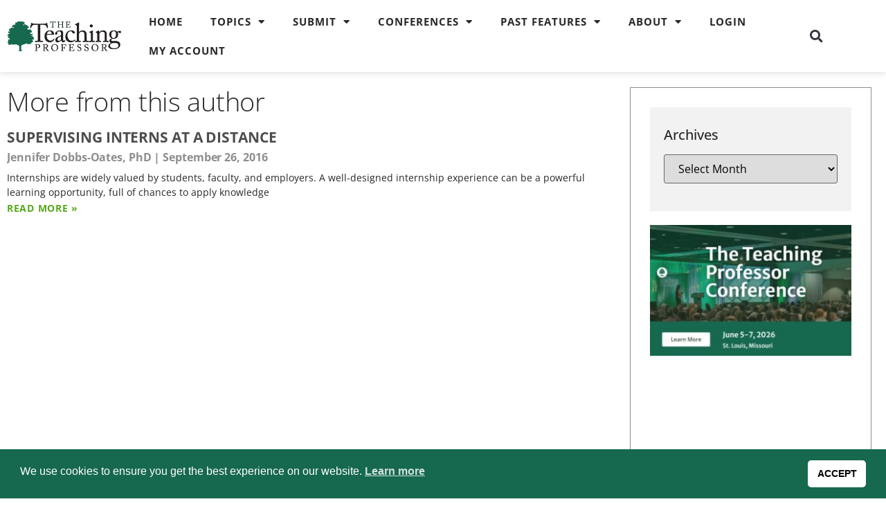

--- FILE ---
content_type: text/html; charset=UTF-8
request_url: https://www.teachingprofessor.com/author/tp-oates/
body_size: 20816
content:
<!doctype html>
<html lang="en-US">
<head>
	<meta charset="UTF-8">
	<meta name="viewport" content="width=device-width, initial-scale=1">
	<link rel="profile" href="https://gmpg.org/xfn/11">
	<meta name='robots' content='index, follow, max-image-preview:large, max-snippet:-1, max-video-preview:-1' />
	<style>img:is([sizes="auto" i], [sizes^="auto," i]) { contain-intrinsic-size: 3000px 1500px }</style>
	
	<!-- This site is optimized with the Yoast SEO Premium plugin v26.6 (Yoast SEO v26.6) - https://yoast.com/wordpress/plugins/seo/ -->
	<title>Jennifer Dobbs-Oates, PhD, Author at The Teaching Professor</title>
	<link rel="canonical" href="https://www.teachingprofessor.com/author/tp-oates/" />
	<meta property="og:locale" content="en_US" />
	<meta property="og:type" content="profile" />
	<meta property="og:title" content="Jennifer Dobbs-Oates, PhD" />
	<meta property="og:url" content="https://www.teachingprofessor.com/author/tp-oates/" />
	<meta property="og:site_name" content="The Teaching Professor" />
	<meta property="og:image" content="https://1.gravatar.com/avatar/a0cdec63dbc74d7b00693f1f9bcca048?s=500&d=mm&r=g" />
	<meta name="twitter:card" content="summary_large_image" />
	<meta name="twitter:site" content="@teachprof" />
	<script type="application/ld+json" class="yoast-schema-graph">{"@context":"https://schema.org","@graph":[{"@type":"ProfilePage","@id":"https://www.teachingprofessor.com/author/tp-oates/","url":"https://www.teachingprofessor.com/author/tp-oates/","name":"Jennifer Dobbs-Oates, PhD, Author at The Teaching Professor","isPartOf":{"@id":"https://www.teachingprofessor.com/#website"},"breadcrumb":{"@id":"https://www.teachingprofessor.com/author/tp-oates/#breadcrumb"},"inLanguage":"en-US","potentialAction":[{"@type":"ReadAction","target":["https://www.teachingprofessor.com/author/tp-oates/"]}]},{"@type":"BreadcrumbList","@id":"https://www.teachingprofessor.com/author/tp-oates/#breadcrumb","itemListElement":[{"@type":"ListItem","position":1,"name":"Home","item":"https://www.teachingprofessor.com/"},{"@type":"ListItem","position":2,"name":"Archives for Jennifer Dobbs-Oates, PhD"}]},{"@type":"WebSite","@id":"https://www.teachingprofessor.com/#website","url":"https://www.teachingprofessor.com/","name":"The Teaching Professor","description":"Practical, evidence-based insights on college teaching and learning. New articles published each week.","publisher":{"@id":"https://www.teachingprofessor.com/#organization"},"potentialAction":[{"@type":"SearchAction","target":{"@type":"EntryPoint","urlTemplate":"https://www.teachingprofessor.com/?s={search_term_string}"},"query-input":{"@type":"PropertyValueSpecification","valueRequired":true,"valueName":"search_term_string"}}],"inLanguage":"en-US"},{"@type":"Organization","@id":"https://www.teachingprofessor.com/#organization","name":"Magna Publications","url":"https://www.teachingprofessor.com/","logo":{"@type":"ImageObject","inLanguage":"en-US","@id":"https://www.teachingprofessor.com/#/schema/logo/image/","url":"https://s45271.pcdn.co/wp-content/uploads/2018/04/TP-logo-website-250x70.png","contentUrl":"https://s45271.pcdn.co/wp-content/uploads/2018/04/TP-logo-website-250x70.png","width":250,"height":70,"caption":"Magna Publications"},"image":{"@id":"https://www.teachingprofessor.com/#/schema/logo/image/"},"sameAs":["https://www.facebook.com/TeachingProfessor/","https://x.com/teachprof","https://www.linkedin.com/groups/4249252/"]},{"@type":"Person","@id":"https://www.teachingprofessor.com/#/schema/person/0c45bdf69b5d597d6314d38784062eb0","name":"Jennifer Dobbs-Oates, PhD","image":{"@type":"ImageObject","inLanguage":"en-US","@id":"https://www.teachingprofessor.com/#/schema/person/image/","url":"https://secure.gravatar.com/avatar/fc5b248c7d625887c083a0d4f92945e7abbe8dc044a22ac8aa73bd85ca19cdb0?s=96&d=mm&r=g","contentUrl":"https://secure.gravatar.com/avatar/fc5b248c7d625887c083a0d4f92945e7abbe8dc044a22ac8aa73bd85ca19cdb0?s=96&d=mm&r=g","caption":"Jennifer Dobbs-Oates, PhD"},"mainEntityOfPage":{"@id":"https://www.teachingprofessor.com/author/tp-oates/"}}]}</script>
	<!-- / Yoast SEO Premium plugin. -->


<link rel='dns-prefetch' href='//js.hs-scripts.com' />
<link rel="alternate" type="application/rss+xml" title="The Teaching Professor &raquo; Feed" href="https://www.teachingprofessor.com/feed/" />
<link rel="alternate" type="application/rss+xml" title="The Teaching Professor &raquo; Comments Feed" href="https://www.teachingprofessor.com/comments/feed/" />
<script id="wpp-js" src="https://s45271.pcdn.co/wp-content/plugins/wordpress-popular-posts/assets/js/wpp.min.js?ver=7.3.6" data-sampling="0" data-sampling-rate="100" data-api-url="https://www.teachingprofessor.com/wp-json/wordpress-popular-posts" data-post-id="0" data-token="910c8769aa" data-lang="0" data-debug="0"></script>
<link rel="alternate" type="application/rss+xml" title="The Teaching Professor &raquo; Posts by Jennifer Dobbs-Oates, PhD Feed" href="https://www.teachingprofessor.com/author/tp-oates/feed/" />
<link rel='stylesheet' id='jquery.prettyphoto-css' href='https://s45271.pcdn.co/wp-content/plugins/wp-video-lightbox/css/prettyPhoto.css?ver=6.8.3' media='all' />
<link rel='stylesheet' id='video-lightbox-css' href='https://s45271.pcdn.co/wp-content/plugins/wp-video-lightbox/wp-video-lightbox.css?ver=6.8.3' media='all' />
<link rel='stylesheet' id='dashicons-css' href='https://s45271.pcdn.co/wp-includes/css/dashicons.min.css?ver=6.8.3' media='all' />
<link rel='stylesheet' id='post-views-counter-frontend-css' href='https://s45271.pcdn.co/wp-content/plugins/post-views-counter/css/frontend.css?ver=1.7.0' media='all' />
<link rel='stylesheet' id='wp-block-library-css' href='https://s45271.pcdn.co/wp-includes/css/dist/block-library/style.min.css?ver=6.8.3' media='all' />
<link rel='stylesheet' id='donmhico-insert-giphy-block-css' href='https://s45271.pcdn.co/wp-content/plugins/insert-giphy-block/style.css?ver=1651852202' media='all' />
<style id='wppb-edit-profile-style-inline-css'>


</style>
<style id='wppb-login-style-inline-css'>


</style>
<style id='wppb-recover-password-style-inline-css'>


</style>
<style id='wppb-register-style-inline-css'>


</style>
<style id='global-styles-inline-css'>
:root{--wp--preset--aspect-ratio--square: 1;--wp--preset--aspect-ratio--4-3: 4/3;--wp--preset--aspect-ratio--3-4: 3/4;--wp--preset--aspect-ratio--3-2: 3/2;--wp--preset--aspect-ratio--2-3: 2/3;--wp--preset--aspect-ratio--16-9: 16/9;--wp--preset--aspect-ratio--9-16: 9/16;--wp--preset--color--black: #000000;--wp--preset--color--cyan-bluish-gray: #abb8c3;--wp--preset--color--white: #ffffff;--wp--preset--color--pale-pink: #f78da7;--wp--preset--color--vivid-red: #cf2e2e;--wp--preset--color--luminous-vivid-orange: #ff6900;--wp--preset--color--luminous-vivid-amber: #fcb900;--wp--preset--color--light-green-cyan: #7bdcb5;--wp--preset--color--vivid-green-cyan: #00d084;--wp--preset--color--pale-cyan-blue: #8ed1fc;--wp--preset--color--vivid-cyan-blue: #0693e3;--wp--preset--color--vivid-purple: #9b51e0;--wp--preset--gradient--vivid-cyan-blue-to-vivid-purple: linear-gradient(135deg,rgba(6,147,227,1) 0%,rgb(155,81,224) 100%);--wp--preset--gradient--light-green-cyan-to-vivid-green-cyan: linear-gradient(135deg,rgb(122,220,180) 0%,rgb(0,208,130) 100%);--wp--preset--gradient--luminous-vivid-amber-to-luminous-vivid-orange: linear-gradient(135deg,rgba(252,185,0,1) 0%,rgba(255,105,0,1) 100%);--wp--preset--gradient--luminous-vivid-orange-to-vivid-red: linear-gradient(135deg,rgba(255,105,0,1) 0%,rgb(207,46,46) 100%);--wp--preset--gradient--very-light-gray-to-cyan-bluish-gray: linear-gradient(135deg,rgb(238,238,238) 0%,rgb(169,184,195) 100%);--wp--preset--gradient--cool-to-warm-spectrum: linear-gradient(135deg,rgb(74,234,220) 0%,rgb(151,120,209) 20%,rgb(207,42,186) 40%,rgb(238,44,130) 60%,rgb(251,105,98) 80%,rgb(254,248,76) 100%);--wp--preset--gradient--blush-light-purple: linear-gradient(135deg,rgb(255,206,236) 0%,rgb(152,150,240) 100%);--wp--preset--gradient--blush-bordeaux: linear-gradient(135deg,rgb(254,205,165) 0%,rgb(254,45,45) 50%,rgb(107,0,62) 100%);--wp--preset--gradient--luminous-dusk: linear-gradient(135deg,rgb(255,203,112) 0%,rgb(199,81,192) 50%,rgb(65,88,208) 100%);--wp--preset--gradient--pale-ocean: linear-gradient(135deg,rgb(255,245,203) 0%,rgb(182,227,212) 50%,rgb(51,167,181) 100%);--wp--preset--gradient--electric-grass: linear-gradient(135deg,rgb(202,248,128) 0%,rgb(113,206,126) 100%);--wp--preset--gradient--midnight: linear-gradient(135deg,rgb(2,3,129) 0%,rgb(40,116,252) 100%);--wp--preset--font-size--small: 13px;--wp--preset--font-size--medium: 20px;--wp--preset--font-size--large: 36px;--wp--preset--font-size--x-large: 42px;--wp--preset--font-family--inter: "Inter", sans-serif;--wp--preset--font-family--cardo: Cardo;--wp--preset--spacing--20: 0.44rem;--wp--preset--spacing--30: 0.67rem;--wp--preset--spacing--40: 1rem;--wp--preset--spacing--50: 1.5rem;--wp--preset--spacing--60: 2.25rem;--wp--preset--spacing--70: 3.38rem;--wp--preset--spacing--80: 5.06rem;--wp--preset--shadow--natural: 6px 6px 9px rgba(0, 0, 0, 0.2);--wp--preset--shadow--deep: 12px 12px 50px rgba(0, 0, 0, 0.4);--wp--preset--shadow--sharp: 6px 6px 0px rgba(0, 0, 0, 0.2);--wp--preset--shadow--outlined: 6px 6px 0px -3px rgba(255, 255, 255, 1), 6px 6px rgba(0, 0, 0, 1);--wp--preset--shadow--crisp: 6px 6px 0px rgba(0, 0, 0, 1);}:root { --wp--style--global--content-size: 800px;--wp--style--global--wide-size: 1200px; }:where(body) { margin: 0; }.wp-site-blocks > .alignleft { float: left; margin-right: 2em; }.wp-site-blocks > .alignright { float: right; margin-left: 2em; }.wp-site-blocks > .aligncenter { justify-content: center; margin-left: auto; margin-right: auto; }:where(.wp-site-blocks) > * { margin-block-start: 24px; margin-block-end: 0; }:where(.wp-site-blocks) > :first-child { margin-block-start: 0; }:where(.wp-site-blocks) > :last-child { margin-block-end: 0; }:root { --wp--style--block-gap: 24px; }:root :where(.is-layout-flow) > :first-child{margin-block-start: 0;}:root :where(.is-layout-flow) > :last-child{margin-block-end: 0;}:root :where(.is-layout-flow) > *{margin-block-start: 24px;margin-block-end: 0;}:root :where(.is-layout-constrained) > :first-child{margin-block-start: 0;}:root :where(.is-layout-constrained) > :last-child{margin-block-end: 0;}:root :where(.is-layout-constrained) > *{margin-block-start: 24px;margin-block-end: 0;}:root :where(.is-layout-flex){gap: 24px;}:root :where(.is-layout-grid){gap: 24px;}.is-layout-flow > .alignleft{float: left;margin-inline-start: 0;margin-inline-end: 2em;}.is-layout-flow > .alignright{float: right;margin-inline-start: 2em;margin-inline-end: 0;}.is-layout-flow > .aligncenter{margin-left: auto !important;margin-right: auto !important;}.is-layout-constrained > .alignleft{float: left;margin-inline-start: 0;margin-inline-end: 2em;}.is-layout-constrained > .alignright{float: right;margin-inline-start: 2em;margin-inline-end: 0;}.is-layout-constrained > .aligncenter{margin-left: auto !important;margin-right: auto !important;}.is-layout-constrained > :where(:not(.alignleft):not(.alignright):not(.alignfull)){max-width: var(--wp--style--global--content-size);margin-left: auto !important;margin-right: auto !important;}.is-layout-constrained > .alignwide{max-width: var(--wp--style--global--wide-size);}body .is-layout-flex{display: flex;}.is-layout-flex{flex-wrap: wrap;align-items: center;}.is-layout-flex > :is(*, div){margin: 0;}body .is-layout-grid{display: grid;}.is-layout-grid > :is(*, div){margin: 0;}body{padding-top: 0px;padding-right: 0px;padding-bottom: 0px;padding-left: 0px;}a:where(:not(.wp-element-button)){text-decoration: underline;}:root :where(.wp-element-button, .wp-block-button__link){background-color: #32373c;border-width: 0;color: #fff;font-family: inherit;font-size: inherit;line-height: inherit;padding: calc(0.667em + 2px) calc(1.333em + 2px);text-decoration: none;}.has-black-color{color: var(--wp--preset--color--black) !important;}.has-cyan-bluish-gray-color{color: var(--wp--preset--color--cyan-bluish-gray) !important;}.has-white-color{color: var(--wp--preset--color--white) !important;}.has-pale-pink-color{color: var(--wp--preset--color--pale-pink) !important;}.has-vivid-red-color{color: var(--wp--preset--color--vivid-red) !important;}.has-luminous-vivid-orange-color{color: var(--wp--preset--color--luminous-vivid-orange) !important;}.has-luminous-vivid-amber-color{color: var(--wp--preset--color--luminous-vivid-amber) !important;}.has-light-green-cyan-color{color: var(--wp--preset--color--light-green-cyan) !important;}.has-vivid-green-cyan-color{color: var(--wp--preset--color--vivid-green-cyan) !important;}.has-pale-cyan-blue-color{color: var(--wp--preset--color--pale-cyan-blue) !important;}.has-vivid-cyan-blue-color{color: var(--wp--preset--color--vivid-cyan-blue) !important;}.has-vivid-purple-color{color: var(--wp--preset--color--vivid-purple) !important;}.has-black-background-color{background-color: var(--wp--preset--color--black) !important;}.has-cyan-bluish-gray-background-color{background-color: var(--wp--preset--color--cyan-bluish-gray) !important;}.has-white-background-color{background-color: var(--wp--preset--color--white) !important;}.has-pale-pink-background-color{background-color: var(--wp--preset--color--pale-pink) !important;}.has-vivid-red-background-color{background-color: var(--wp--preset--color--vivid-red) !important;}.has-luminous-vivid-orange-background-color{background-color: var(--wp--preset--color--luminous-vivid-orange) !important;}.has-luminous-vivid-amber-background-color{background-color: var(--wp--preset--color--luminous-vivid-amber) !important;}.has-light-green-cyan-background-color{background-color: var(--wp--preset--color--light-green-cyan) !important;}.has-vivid-green-cyan-background-color{background-color: var(--wp--preset--color--vivid-green-cyan) !important;}.has-pale-cyan-blue-background-color{background-color: var(--wp--preset--color--pale-cyan-blue) !important;}.has-vivid-cyan-blue-background-color{background-color: var(--wp--preset--color--vivid-cyan-blue) !important;}.has-vivid-purple-background-color{background-color: var(--wp--preset--color--vivid-purple) !important;}.has-black-border-color{border-color: var(--wp--preset--color--black) !important;}.has-cyan-bluish-gray-border-color{border-color: var(--wp--preset--color--cyan-bluish-gray) !important;}.has-white-border-color{border-color: var(--wp--preset--color--white) !important;}.has-pale-pink-border-color{border-color: var(--wp--preset--color--pale-pink) !important;}.has-vivid-red-border-color{border-color: var(--wp--preset--color--vivid-red) !important;}.has-luminous-vivid-orange-border-color{border-color: var(--wp--preset--color--luminous-vivid-orange) !important;}.has-luminous-vivid-amber-border-color{border-color: var(--wp--preset--color--luminous-vivid-amber) !important;}.has-light-green-cyan-border-color{border-color: var(--wp--preset--color--light-green-cyan) !important;}.has-vivid-green-cyan-border-color{border-color: var(--wp--preset--color--vivid-green-cyan) !important;}.has-pale-cyan-blue-border-color{border-color: var(--wp--preset--color--pale-cyan-blue) !important;}.has-vivid-cyan-blue-border-color{border-color: var(--wp--preset--color--vivid-cyan-blue) !important;}.has-vivid-purple-border-color{border-color: var(--wp--preset--color--vivid-purple) !important;}.has-vivid-cyan-blue-to-vivid-purple-gradient-background{background: var(--wp--preset--gradient--vivid-cyan-blue-to-vivid-purple) !important;}.has-light-green-cyan-to-vivid-green-cyan-gradient-background{background: var(--wp--preset--gradient--light-green-cyan-to-vivid-green-cyan) !important;}.has-luminous-vivid-amber-to-luminous-vivid-orange-gradient-background{background: var(--wp--preset--gradient--luminous-vivid-amber-to-luminous-vivid-orange) !important;}.has-luminous-vivid-orange-to-vivid-red-gradient-background{background: var(--wp--preset--gradient--luminous-vivid-orange-to-vivid-red) !important;}.has-very-light-gray-to-cyan-bluish-gray-gradient-background{background: var(--wp--preset--gradient--very-light-gray-to-cyan-bluish-gray) !important;}.has-cool-to-warm-spectrum-gradient-background{background: var(--wp--preset--gradient--cool-to-warm-spectrum) !important;}.has-blush-light-purple-gradient-background{background: var(--wp--preset--gradient--blush-light-purple) !important;}.has-blush-bordeaux-gradient-background{background: var(--wp--preset--gradient--blush-bordeaux) !important;}.has-luminous-dusk-gradient-background{background: var(--wp--preset--gradient--luminous-dusk) !important;}.has-pale-ocean-gradient-background{background: var(--wp--preset--gradient--pale-ocean) !important;}.has-electric-grass-gradient-background{background: var(--wp--preset--gradient--electric-grass) !important;}.has-midnight-gradient-background{background: var(--wp--preset--gradient--midnight) !important;}.has-small-font-size{font-size: var(--wp--preset--font-size--small) !important;}.has-medium-font-size{font-size: var(--wp--preset--font-size--medium) !important;}.has-large-font-size{font-size: var(--wp--preset--font-size--large) !important;}.has-x-large-font-size{font-size: var(--wp--preset--font-size--x-large) !important;}.has-inter-font-family{font-family: var(--wp--preset--font-family--inter) !important;}.has-cardo-font-family{font-family: var(--wp--preset--font-family--cardo) !important;}
:root :where(.wp-block-pullquote){font-size: 1.5em;line-height: 1.6;}
</style>
<link rel='stylesheet' id='wp-video-popup-css' href='https://s45271.pcdn.co/wp-content/plugins/responsive-youtube-vimeo-popup/assets/css/wp-video-popup.css?ver=2.10.3' media='all' />
<link rel='stylesheet' id='video_popup_main_style-css' href='https://s45271.pcdn.co/wp-content/plugins/video-popup/assets/css/videoPopup.css?ver=2.0.2' media='all' />
<link rel='stylesheet' id='woocommerce-layout-css' href='https://s45271.pcdn.co/wp-content/plugins/woocommerce/assets/css/woocommerce-layout.css?ver=10.3.7' media='all' />
<link rel='stylesheet' id='woocommerce-smallscreen-css' href='https://s45271.pcdn.co/wp-content/plugins/woocommerce/assets/css/woocommerce-smallscreen.css?ver=10.3.7' media='only screen and (max-width: 768px)' />
<link rel='stylesheet' id='woocommerce-general-css' href='https://s45271.pcdn.co/wp-content/plugins/woocommerce/assets/css/woocommerce.css?ver=10.3.7' media='all' />
<style id='woocommerce-inline-inline-css'>
.woocommerce form .form-row .required { visibility: visible; }
</style>
<link rel='stylesheet' id='nsc_bar_nice-cookie-consent-css' href='https://s45271.pcdn.co/wp-content/plugins/beautiful-and-responsive-cookie-consent/public/cookieNSCconsent.min.css?ver=4.9.2' media='all' />
<link rel='stylesheet' id='extendify-utility-styles-css' href='https://s45271.pcdn.co/wp-content/plugins/extendify/public/build/utility-minimum.css?ver=6.8.3' media='all' />
<link rel='stylesheet' id='h5p-plugin-styles-css' href='https://s45271.pcdn.co/wp-content/plugins/h5p/h5p-php-library/styles/h5p.css?ver=1.16.2' media='all' />
<link rel='stylesheet' id='wordpress-popular-posts-css-css' href='https://s45271.pcdn.co/wp-content/plugins/wordpress-popular-posts/assets/css/wpp.css?ver=7.3.6' media='all' />
<link rel='stylesheet' id='brands-styles-css' href='https://s45271.pcdn.co/wp-content/plugins/woocommerce/assets/css/brands.css?ver=10.3.7' media='all' />
<link rel='stylesheet' id='hello-elementor-css' href='https://s45271.pcdn.co/wp-content/themes/hello-elementor/assets/css/reset.css?ver=3.4.5' media='all' />
<link rel='stylesheet' id='hello-elementor-theme-style-css' href='https://s45271.pcdn.co/wp-content/themes/hello-elementor/assets/css/theme.css?ver=3.4.5' media='all' />
<link rel='stylesheet' id='hello-elementor-header-footer-css' href='https://s45271.pcdn.co/wp-content/themes/hello-elementor/assets/css/header-footer.css?ver=3.4.5' media='all' />
<link rel='stylesheet' id='elementor-frontend-css' href='https://s45271.pcdn.co/wp-content/plugins/elementor/assets/css/frontend.min.css?ver=3.33.4' media='all' />
<link rel='stylesheet' id='widget-image-css' href='https://s45271.pcdn.co/wp-content/plugins/elementor/assets/css/widget-image.min.css?ver=3.33.4' media='all' />
<link rel='stylesheet' id='widget-nav-menu-css' href='https://s45271.pcdn.co/wp-content/plugins/elementor-pro/assets/css/widget-nav-menu.min.css?ver=3.33.2' media='all' />
<link rel='stylesheet' id='widget-search-form-css' href='https://s45271.pcdn.co/wp-content/plugins/elementor-pro/assets/css/widget-search-form.min.css?ver=3.33.2' media='all' />
<link rel='stylesheet' id='elementor-icons-shared-0-css' href='https://s45271.pcdn.co/wp-content/plugins/elementor/assets/lib/font-awesome/css/fontawesome.min.css?ver=5.15.3' media='all' />
<link rel='stylesheet' id='elementor-icons-fa-solid-css' href='https://s45271.pcdn.co/wp-content/plugins/elementor/assets/lib/font-awesome/css/solid.min.css?ver=5.15.3' media='all' />
<link rel='stylesheet' id='e-sticky-css' href='https://s45271.pcdn.co/wp-content/plugins/elementor-pro/assets/css/modules/sticky.min.css?ver=3.33.2' media='all' />
<link rel='stylesheet' id='widget-heading-css' href='https://s45271.pcdn.co/wp-content/plugins/elementor/assets/css/widget-heading.min.css?ver=3.33.4' media='all' />
<link rel='stylesheet' id='widget-posts-css' href='https://s45271.pcdn.co/wp-content/plugins/elementor-pro/assets/css/widget-posts.min.css?ver=3.33.2' media='all' />
<link rel='stylesheet' id='elementor-icons-css' href='https://s45271.pcdn.co/wp-content/plugins/elementor/assets/lib/eicons/css/elementor-icons.min.css?ver=5.44.0' media='all' />
<link rel='stylesheet' id='elementor-post-62270-css' href='https://s45271.pcdn.co/wp-content/uploads/elementor/css/post-62270.css?ver=1767827197' media='all' />
<link rel='stylesheet' id='elementor-post-62318-css' href='https://s45271.pcdn.co/wp-content/uploads/elementor/css/post-62318.css?ver=1767827198' media='all' />
<link rel='stylesheet' id='elementor-post-62316-css' href='https://s45271.pcdn.co/wp-content/uploads/elementor/css/post-62316.css?ver=1767827630' media='all' />
<link rel='stylesheet' id='elementor-post-62297-css' href='https://s45271.pcdn.co/wp-content/uploads/elementor/css/post-62297.css?ver=1767827348' media='all' />
<link rel='stylesheet' id='hello-elementor-child-style-css' href='https://s45271.pcdn.co/wp-content/themes/hello-theme-child-master/style.css?ver=2.0.0' media='all' />
<link rel='stylesheet' id='elementor-gf-local-opensans-css' href='https://s45271.pcdn.co/wp-content/uploads/elementor/google-fonts/css/opensans.css?ver=1744646045' media='all' />
<link rel='stylesheet' id='elementor-gf-local-roboto-css' href='https://s45271.pcdn.co/wp-content/uploads/elementor/google-fonts/css/roboto.css?ver=1744646049' media='all' />
<link rel='stylesheet' id='wppb_stylesheet-css' href='https://s45271.pcdn.co/wp-content/plugins/profile-builder/assets/css/style-front-end.css?ver=3.15.2' media='all' />
<!--n2css--><!--n2js--><script src="https://s45271.pcdn.co/wp-includes/js/jquery/jquery.min.js?ver=3.7.1" id="jquery-core-js"></script>
<script src="https://s45271.pcdn.co/wp-includes/js/jquery/jquery-migrate.min.js?ver=3.4.1" id="jquery-migrate-js"></script>
<script src="https://s45271.pcdn.co/wp-content/plugins/wp-video-lightbox/js/jquery.prettyPhoto.js?ver=3.1.6" id="jquery.prettyphoto-js"></script>
<script id="video-lightbox-js-extra">
var vlpp_vars = {"prettyPhoto_rel":"wp-video-lightbox","animation_speed":"fast","slideshow":"5000","autoplay_slideshow":"false","opacity":"0.80","show_title":"true","allow_resize":"true","allow_expand":"true","default_width":"640","default_height":"480","counter_separator_label":"\/","theme":"pp_default","horizontal_padding":"20","hideflash":"false","wmode":"opaque","autoplay":"false","modal":"false","deeplinking":"false","overlay_gallery":"true","overlay_gallery_max":"30","keyboard_shortcuts":"true","ie6_fallback":"true"};
</script>
<script src="https://s45271.pcdn.co/wp-content/plugins/wp-video-lightbox/js/video-lightbox.js?ver=3.1.6" id="video-lightbox-js"></script>
<script id="video_popup_main_modal-js-extra">
var theVideoPopupGeneralOptions = {"wrap_close":"false","no_cookie":"false","debug":"0"};
</script>
<script src="https://s45271.pcdn.co/wp-content/plugins/video-popup/assets/js/videoPopup.js?ver=2.0.2" id="video_popup_main_modal-js"></script>
<script src="https://s45271.pcdn.co/wp-content/plugins/woocommerce/assets/js/jquery-blockui/jquery.blockUI.min.js?ver=2.7.0-wc.10.3.7" id="wc-jquery-blockui-js" defer data-wp-strategy="defer"></script>
<script id="wc-add-to-cart-js-extra">
var wc_add_to_cart_params = {"ajax_url":"\/wp-admin\/admin-ajax.php","wc_ajax_url":"\/?wc-ajax=%%endpoint%%","i18n_view_cart":"View cart","cart_url":"https:\/\/www.teachingprofessor.com","is_cart":"","cart_redirect_after_add":"no"};
</script>
<script src="https://s45271.pcdn.co/wp-content/plugins/woocommerce/assets/js/frontend/add-to-cart.min.js?ver=10.3.7" id="wc-add-to-cart-js" defer data-wp-strategy="defer"></script>
<script src="https://s45271.pcdn.co/wp-content/plugins/woocommerce/assets/js/js-cookie/js.cookie.min.js?ver=2.1.4-wc.10.3.7" id="wc-js-cookie-js" defer data-wp-strategy="defer"></script>
<script id="woocommerce-js-extra">
var woocommerce_params = {"ajax_url":"\/wp-admin\/admin-ajax.php","wc_ajax_url":"\/?wc-ajax=%%endpoint%%","i18n_password_show":"Show password","i18n_password_hide":"Hide password"};
</script>
<script src="https://s45271.pcdn.co/wp-content/plugins/woocommerce/assets/js/frontend/woocommerce.min.js?ver=10.3.7" id="woocommerce-js" defer data-wp-strategy="defer"></script>
<script src="https://s45271.pcdn.co/wp-content/plugins/wp-scroll-depth/js/jquery-scrolldepth/jquery.scrolldepth.min.js?ver=6.8.3" id="jquery.scrolldepth-js"></script>
<link rel="https://api.w.org/" href="https://www.teachingprofessor.com/wp-json/" /><link rel="alternate" title="JSON" type="application/json" href="https://www.teachingprofessor.com/wp-json/wp/v2/users/290" /><link rel="EditURI" type="application/rsd+xml" title="RSD" href="https://www.teachingprofessor.com/xmlrpc.php?rsd" />
<meta name="generator" content="WordPress 6.8.3" />
<meta name="generator" content="WooCommerce 10.3.7" />
<!-- Google tag (gtag.js) -->
<script async src="https://www.googletagmanager.com/gtag/js?id=G-JGZ35Q3R2K"></script>
<script>
  window.dataLayer = window.dataLayer || [];
  function gtag(){dataLayer.push(arguments);}
  gtag('js', new Date());

  gtag('config', 'G-JGZ35Q3R2K');
</script>

<!-- Facebook Pixel Code -->
<script>
  !function(f,b,e,v,n,t,s)
  {if(f.fbq)return;n=f.fbq=function(){n.callMethod?
  n.callMethod.apply(n,arguments):n.queue.push(arguments)};
  if(!f._fbq)f._fbq=n;n.push=n;n.loaded=!0;n.version='2.0';
  n.queue=[];t=b.createElement(e);t.async=!0;
  t.src=v;s=b.getElementsByTagName(e)[0];
  s.parentNode.insertBefore(t,s)}(window, document,'script',
  'https://connect.facebook.net/en_US/fbevents.js');
  fbq('init', '629095948065146');
  fbq('track', 'PageView');
</script>
<noscript><img height="1" width="1" style="display:none"
  src="https://www.facebook.com/tr?id=629095948065146&ev=PageView&noscript=1"
/></noscript>
<!-- End Facebook Pixel Code -->
<meta name="facebook-domain-verification" content="8ymnvu4r0f1akexoddclwnf9h0z30m" /><script>
	document.cookie = "ips_scode=WW_202601; expires=1776211200 12:00:00 UTC; path=/; domain=;"
	</script><script>
	document.cookie = "ips_stype=WEB; expires=1776211200 12:00:00 UTC; path=/; domain=;"
	</script>			<!-- DO NOT COPY THIS SNIPPET! Start of Page Analytics Tracking for HubSpot WordPress plugin v11.3.33-->
			<script class="hsq-set-content-id" data-content-id="listing-page">
				var _hsq = _hsq || [];
				_hsq.push(["setContentType", "listing-page"]);
			</script>
			<!-- DO NOT COPY THIS SNIPPET! End of Page Analytics Tracking for HubSpot WordPress plugin -->
			<style type="text/css">
			.wpsdc-drop-cap {
				float : left;				
				padding : 0.25em 0.05em 0.25em 0;				
				font-size : 5em;
				line-height : 0.4em;}
		</style><script>
	jQuery( document ).ready(function(){
		jQuery.scrollDepth({
			elements: [''],
			percentage: true,
			userTiming: true,
			pixelDepth: false,
			nonInteraction: false,
			gtmOverride: false,
	});
});
</script>
<script>
            WP_VIDEO_LIGHTBOX_VERSION="1.9.12";
            WP_VID_LIGHTBOX_URL="https://s45271.pcdn.co/wp-content/plugins/wp-video-lightbox";
                        function wpvl_paramReplace(name, string, value) {
                // Find the param with regex
                // Grab the first character in the returned string (should be ? or &)
                // Replace our href string with our new value, passing on the name and delimeter

                var re = new RegExp("[\?&]" + name + "=([^&#]*)");
                var matches = re.exec(string);
                var newString;

                if (matches === null) {
                    // if there are no params, append the parameter
                    newString = string + '?' + name + '=' + value;
                } else {
                    var delimeter = matches[0].charAt(0);
                    newString = string.replace(re, delimeter + name + "=" + value);
                }
                return newString;
            }
            </script>            <style id="wpp-loading-animation-styles">@-webkit-keyframes bgslide{from{background-position-x:0}to{background-position-x:-200%}}@keyframes bgslide{from{background-position-x:0}to{background-position-x:-200%}}.wpp-widget-block-placeholder,.wpp-shortcode-placeholder{margin:0 auto;width:60px;height:3px;background:#dd3737;background:linear-gradient(90deg,#dd3737 0%,#571313 10%,#dd3737 100%);background-size:200% auto;border-radius:3px;-webkit-animation:bgslide 1s infinite linear;animation:bgslide 1s infinite linear}</style>
            	<noscript><style>.woocommerce-product-gallery{ opacity: 1 !important; }</style></noscript>
	<meta name="generator" content="Elementor 3.33.4; features: additional_custom_breakpoints; settings: css_print_method-external, google_font-enabled, font_display-auto">
			<style>
				.e-con.e-parent:nth-of-type(n+4):not(.e-lazyloaded):not(.e-no-lazyload),
				.e-con.e-parent:nth-of-type(n+4):not(.e-lazyloaded):not(.e-no-lazyload) * {
					background-image: none !important;
				}
				@media screen and (max-height: 1024px) {
					.e-con.e-parent:nth-of-type(n+3):not(.e-lazyloaded):not(.e-no-lazyload),
					.e-con.e-parent:nth-of-type(n+3):not(.e-lazyloaded):not(.e-no-lazyload) * {
						background-image: none !important;
					}
				}
				@media screen and (max-height: 640px) {
					.e-con.e-parent:nth-of-type(n+2):not(.e-lazyloaded):not(.e-no-lazyload),
					.e-con.e-parent:nth-of-type(n+2):not(.e-lazyloaded):not(.e-no-lazyload) * {
						background-image: none !important;
					}
				}
			</style>
			<noscript><style>.lazyload[data-src]{display:none !important;}</style></noscript><style>.lazyload{background-image:none !important;}.lazyload:before{background-image:none !important;}</style><style class='wp-fonts-local'>
@font-face{font-family:Inter;font-style:normal;font-weight:300 900;font-display:fallback;src:url('https://s45271.pcdn.co/wp-content/plugins/woocommerce/assets/fonts/Inter-VariableFont_slnt,wght.woff2') format('woff2');font-stretch:normal;}
@font-face{font-family:Cardo;font-style:normal;font-weight:400;font-display:fallback;src:url('https://s45271.pcdn.co/wp-content/plugins/woocommerce/assets/fonts/cardo_normal_400.woff2') format('woff2');}
</style>
<link rel="icon" href="https://s45271.pcdn.co/wp-content/uploads/2018/04/cropped-TP-icon-512x512-32x32.png" sizes="32x32" />
<link rel="icon" href="https://s45271.pcdn.co/wp-content/uploads/2018/04/cropped-TP-icon-512x512-192x192.png" sizes="192x192" />
<link rel="apple-touch-icon" href="https://s45271.pcdn.co/wp-content/uploads/2018/04/cropped-TP-icon-512x512-180x180.png" />
<meta name="msapplication-TileImage" content="https://s45271.pcdn.co/wp-content/uploads/2018/04/cropped-TP-icon-512x512-270x270.png" />
		<style id="wp-custom-css">
			.gform_validation_errors {margin: 0px !important;padding: 5px !important;}
.gform_validation_errors h2 {font-size: 12px !important;}
.gfield_validation_message {font-size: 12px !important;}
.elementor-63103 .gform-theme--foundation .gform_fields {display: unset;}
.elementor-63103 .gform-theme--framework .gfield_list_group_item::before,
.elementor-63103 .gform-theme--framework .gform-field-label:where(:not([class*=gform-field-label--type-])) {
  --gf-local-margin-y:0 0;
}.elementor-63103 #gform_submit_button_1 {margin:0 auto}.elementor-63103 .gform-footer {margin:0px;}.elementor-63103 .gform-theme--foundation .gform-footer {margin: 0px;margin-block-start: 10px;}.elementor-63103 #gform_submit_button_1 {--gf-local-bg-color: #173C66;font-family: open sans;
  font-size: 16px;
  line-height: 16px;
  letter-spacing: 1.0px;}
@media print {

  .wp-image-656, .elementor-element-65ae700b, .elementor-element-4d98405e, .elementor-element-66ac78e7, .elementor-element-72d566d3, .elementor-element-5a9aad34, .elementor-element-126789a1, .elementor-element-369d022 {
   display:none !important;
  }
a[href]:after {
    content: none !important;
  }
}		</style>
		</head>
<body class="archive author author-tp-oates author-290 wp-custom-logo wp-embed-responsive wp-theme-hello-elementor wp-child-theme-hello-theme-child-master theme-hello-elementor woocommerce-no-js hello-elementor-default elementor-page-62297 elementor-default elementor-template-full-width elementor-kit-62270">


<a class="skip-link screen-reader-text" href="#content">Skip to content</a>

		<header data-elementor-type="header" data-elementor-id="62318" class="elementor elementor-62318 elementor-location-header" data-elementor-post-type="elementor_library">
					<section class="elementor-section elementor-top-section elementor-element elementor-element-2ab85617 elementor-section-content-middle elementor-section-boxed elementor-section-height-default elementor-section-height-default" data-id="2ab85617" data-element_type="section" data-settings="{&quot;sticky&quot;:&quot;top&quot;,&quot;sticky_on&quot;:[&quot;desktop&quot;,&quot;tablet&quot;],&quot;background_background&quot;:&quot;classic&quot;,&quot;sticky_offset&quot;:0,&quot;sticky_effects_offset&quot;:0,&quot;sticky_anchor_link_offset&quot;:0}">
						<div class="elementor-container elementor-column-gap-default">
					<div class="elementor-column elementor-col-50 elementor-top-column elementor-element elementor-element-4d98405e" data-id="4d98405e" data-element_type="column">
			<div class="elementor-widget-wrap elementor-element-populated">
						<div class="elementor-element elementor-element-7f85dcbb elementor-widget elementor-widget-theme-site-logo elementor-widget-image" data-id="7f85dcbb" data-element_type="widget" data-widget_type="theme-site-logo.default">
				<div class="elementor-widget-container">
											<a href="https://www.teachingprofessor.com">
			<img width="300" height="84" src="[data-uri]" class="attachment-full size-full wp-image-656 lazyload" alt="" data-src="https://s45271.pcdn.co/wp-content/uploads/2018/04/TP-logo-website-300x84.png" decoding="async" data-eio-rwidth="300" data-eio-rheight="84" /><noscript><img width="300" height="84" src="https://s45271.pcdn.co/wp-content/uploads/2018/04/TP-logo-website-300x84.png" class="attachment-full size-full wp-image-656" alt="" data-eio="l" /></noscript>				</a>
											</div>
				</div>
					</div>
		</div>
				<div class="elementor-column elementor-col-50 elementor-top-column elementor-element elementor-element-65ae700b" data-id="65ae700b" data-element_type="column">
			<div class="elementor-widget-wrap elementor-element-populated">
						<div class="elementor-element elementor-element-f9748a0 elementor-widget__width-initial elementor-nav-menu--dropdown-tablet elementor-nav-menu__text-align-aside elementor-nav-menu--toggle elementor-nav-menu--burger elementor-widget elementor-widget-nav-menu" data-id="f9748a0" data-element_type="widget" data-settings="{&quot;layout&quot;:&quot;horizontal&quot;,&quot;submenu_icon&quot;:{&quot;value&quot;:&quot;&lt;i class=\&quot;fas fa-caret-down\&quot; aria-hidden=\&quot;true\&quot;&gt;&lt;\/i&gt;&quot;,&quot;library&quot;:&quot;fa-solid&quot;},&quot;toggle&quot;:&quot;burger&quot;}" data-widget_type="nav-menu.default">
				<div class="elementor-widget-container">
								<nav aria-label="Menu" class="elementor-nav-menu--main elementor-nav-menu__container elementor-nav-menu--layout-horizontal e--pointer-background e--animation-fade">
				<ul id="menu-1-f9748a0" class="elementor-nav-menu"><li class="menu-item menu-item-type-custom menu-item-object-custom menu-item-home menu-item-61273"><a href="https://www.teachingprofessor.com/" class="elementor-item">Home</a></li>
<li class="menu-item menu-item-type-custom menu-item-object-custom menu-item-has-children menu-item-526"><a href="#" class="elementor-item elementor-item-anchor">Topics</a>
<ul class="sub-menu elementor-nav-menu--dropdown">
	<li class="menu-item menu-item-type-taxonomy menu-item-object-category menu-item-has-children menu-item-726"><a href="https://www.teachingprofessor.com/category/topics/teaching-strategies/" class="elementor-sub-item">Teaching Strategies and Techniques</a>
	<ul class="sub-menu elementor-nav-menu--dropdown">
		<li class="menu-item menu-item-type-taxonomy menu-item-object-category menu-item-729"><a href="https://www.teachingprofessor.com/category/topics/teaching-strategies/active-learning/" class="elementor-sub-item">Active Learning</a></li>
		<li class="menu-item menu-item-type-taxonomy menu-item-object-category menu-item-728"><a href="https://www.teachingprofessor.com/category/topics/teaching-strategies/participation-discussion/" class="elementor-sub-item">Participation and Discussion</a></li>
		<li class="menu-item menu-item-type-taxonomy menu-item-object-category menu-item-727"><a href="https://www.teachingprofessor.com/category/topics/teaching-strategies/group-work/" class="elementor-sub-item">Group Work</a></li>
		<li class="menu-item menu-item-type-taxonomy menu-item-object-category menu-item-56859"><a href="https://www.teachingprofessor.com/category/topics/teaching-strategies/teaching-with-technology/" class="elementor-sub-item">Teaching with Technology</a></li>
		<li class="menu-item menu-item-type-taxonomy menu-item-object-category menu-item-56856"><a href="https://www.teachingprofessor.com/category/topics/teaching-strategies/blended-flipped/" class="elementor-sub-item">Blended and Flipped</a></li>
		<li class="menu-item menu-item-type-taxonomy menu-item-object-category menu-item-56858"><a href="https://www.teachingprofessor.com/category/topics/teaching-strategies/engagement-and-motivation/" class="elementor-sub-item">Engaging and Motivating Students</a></li>
		<li class="menu-item menu-item-type-taxonomy menu-item-object-category menu-item-56857"><a href="https://www.teachingprofessor.com/category/topics/teaching-strategies/course-specific/" class="elementor-sub-item">Course-Specific Strategies</a></li>
	</ul>
</li>
	<li class="menu-item menu-item-type-taxonomy menu-item-object-category menu-item-has-children menu-item-721"><a href="https://www.teachingprofessor.com/category/topics/grading-feedback/" class="elementor-sub-item">Grading and Feedback</a>
	<ul class="sub-menu elementor-nav-menu--dropdown">
		<li class="menu-item menu-item-type-taxonomy menu-item-object-category menu-item-760"><a href="https://www.teachingprofessor.com/category/topics/grading-feedback/quizzes-exams/" class="elementor-sub-item">Quizzes and Exams</a></li>
		<li class="menu-item menu-item-type-taxonomy menu-item-object-category menu-item-759"><a href="https://www.teachingprofessor.com/category/topics/grading-feedback/formative-assessment/" class="elementor-sub-item">Formative Assessment</a></li>
		<li class="menu-item menu-item-type-taxonomy menu-item-object-category menu-item-758"><a href="https://www.teachingprofessor.com/category/topics/grading-feedback/feedback/" class="elementor-sub-item">Feedback</a></li>
		<li class="menu-item menu-item-type-taxonomy menu-item-object-category menu-item-761"><a href="https://www.teachingprofessor.com/category/topics/grading-feedback/rubrics/" class="elementor-sub-item">Rubrics</a></li>
	</ul>
</li>
	<li class="menu-item menu-item-type-taxonomy menu-item-object-category menu-item-has-children menu-item-719"><a href="https://www.teachingprofessor.com/category/topics/classroom-climate/" class="elementor-sub-item">Classroom Climate</a>
	<ul class="sub-menu elementor-nav-menu--dropdown">
		<li class="menu-item menu-item-type-taxonomy menu-item-object-category menu-item-763"><a href="https://www.teachingprofessor.com/category/topics/classroom-climate/building-relationships/" class="elementor-sub-item">Building Relationships</a></li>
		<li class="menu-item menu-item-type-taxonomy menu-item-object-category menu-item-765"><a href="https://www.teachingprofessor.com/category/topics/classroom-climate/inclusive-teaching/" class="elementor-sub-item">Inclusive Teaching</a></li>
		<li class="menu-item menu-item-type-taxonomy menu-item-object-category menu-item-764"><a href="https://www.teachingprofessor.com/category/topics/classroom-climate/classroom-management/" class="elementor-sub-item">Classroom Management</a></li>
		<li class="menu-item menu-item-type-taxonomy menu-item-object-category menu-item-762"><a href="https://www.teachingprofessor.com/category/topics/classroom-climate/academic-integrity/" class="elementor-sub-item">Academic Integrity</a></li>
	</ul>
</li>
	<li class="menu-item menu-item-type-taxonomy menu-item-object-category menu-item-has-children menu-item-723"><a href="https://www.teachingprofessor.com/category/topics/preparing-to-teach/" class="elementor-sub-item">Preparing to Teach</a>
	<ul class="sub-menu elementor-nav-menu--dropdown">
		<li class="menu-item menu-item-type-taxonomy menu-item-object-category menu-item-766"><a href="https://www.teachingprofessor.com/category/topics/preparing-to-teach/course-design/" class="elementor-sub-item">Course Design</a></li>
		<li class="menu-item menu-item-type-taxonomy menu-item-object-category menu-item-57727"><a href="https://www.teachingprofessor.com/category/topics/preparing-to-teach/assignments-and-activities/" class="elementor-sub-item">Assignments and Activities</a></li>
		<li class="menu-item menu-item-type-taxonomy menu-item-object-category menu-item-768"><a href="https://www.teachingprofessor.com/category/topics/preparing-to-teach/syllabus/" class="elementor-sub-item">Syllabus</a></li>
		<li class="menu-item menu-item-type-taxonomy menu-item-object-category menu-item-767"><a href="https://www.teachingprofessor.com/category/topics/preparing-to-teach/first-day-of-class/" class="elementor-sub-item">First Day of Class</a></li>
	</ul>
</li>
	<li class="menu-item menu-item-type-taxonomy menu-item-object-category menu-item-has-children menu-item-725"><a href="https://www.teachingprofessor.com/category/topics/student-learning/" class="elementor-sub-item">Student Learning</a>
	<ul class="sub-menu elementor-nav-menu--dropdown">
		<li class="menu-item menu-item-type-taxonomy menu-item-object-category menu-item-769"><a href="https://www.teachingprofessor.com/category/topics/student-learning/peer-self-assessment/" class="elementor-sub-item">Peer and Self-Assessment</a></li>
		<li class="menu-item menu-item-type-taxonomy menu-item-object-category menu-item-771"><a href="https://www.teachingprofessor.com/category/topics/student-learning/study-strategies/" class="elementor-sub-item">Study Strategies</a></li>
		<li class="menu-item menu-item-type-taxonomy menu-item-object-category menu-item-770"><a href="https://www.teachingprofessor.com/category/topics/student-learning/self-regulated-learning/" class="elementor-sub-item">Self-Regulated Learning</a></li>
	</ul>
</li>
	<li class="menu-item menu-item-type-taxonomy menu-item-object-category menu-item-has-children menu-item-724"><a href="https://www.teachingprofessor.com/category/topics/professional-growth/" class="elementor-sub-item">Professional Growth</a>
	<ul class="sub-menu elementor-nav-menu--dropdown">
		<li class="menu-item menu-item-type-taxonomy menu-item-object-category menu-item-774"><a href="https://www.teachingprofessor.com/category/topics/professional-growth/reflections-on-teaching/" class="elementor-sub-item">Reflections on Teaching</a></li>
		<li class="menu-item menu-item-type-taxonomy menu-item-object-category menu-item-772"><a href="https://www.teachingprofessor.com/category/topics/professional-growth/evaluation-feedback/" class="elementor-sub-item">Evaluation and Feedback</a></li>
		<li class="menu-item menu-item-type-taxonomy menu-item-object-category menu-item-773"><a href="https://www.teachingprofessor.com/category/topics/professional-growth/mid-career-issues/" class="elementor-sub-item">Mid-career Issues</a></li>
	</ul>
</li>
	<li class="menu-item menu-item-type-taxonomy menu-item-object-category menu-item-has-children menu-item-722"><a href="https://www.teachingprofessor.com/category/topics/online-teaching-and-learning/" class="elementor-sub-item">Online Teaching and Learning</a>
	<ul class="sub-menu elementor-nav-menu--dropdown">
		<li class="menu-item menu-item-type-taxonomy menu-item-object-category menu-item-775"><a href="https://www.teachingprofessor.com/category/topics/online-teaching-and-learning/course-design-online-learning/" class="elementor-sub-item">Course Design</a></li>
		<li class="menu-item menu-item-type-taxonomy menu-item-object-category menu-item-777"><a href="https://www.teachingprofessor.com/category/topics/online-teaching-and-learning/teaching-strategies-techniques/" class="elementor-sub-item">Teaching Strategies and Techniques</a></li>
		<li class="menu-item menu-item-type-taxonomy menu-item-object-category menu-item-776"><a href="https://www.teachingprofessor.com/category/topics/online-teaching-and-learning/grading-feedback-online-learning/" class="elementor-sub-item">Grading and Feedback</a></li>
	</ul>
</li>
</ul>
</li>
<li class="menu-item menu-item-type-custom menu-item-object-custom menu-item-has-children menu-item-61330"><a href="#" class="elementor-item elementor-item-anchor">Submit</a>
<ul class="sub-menu elementor-nav-menu--dropdown">
	<li class="menu-item menu-item-type-post_type menu-item-object-page menu-item-706"><a href="https://www.teachingprofessor.com/about-us/submission-guidelines/" class="elementor-sub-item">Submission Guidelines</a></li>
	<li class="menu-item menu-item-type-post_type menu-item-object-page menu-item-61329"><a href="https://www.teachingprofessor.com/about-us/upcoming-themes/" class="elementor-sub-item">Upcoming Themes and Deadlines</a></li>
</ul>
</li>
<li class="menu-item menu-item-type-custom menu-item-object-custom menu-item-has-children menu-item-62479"><a class="elementor-item">Conferences</a>
<ul class="sub-menu elementor-nav-menu--dropdown">
	<li class="menu-item menu-item-type-custom menu-item-object-custom menu-item-63465"><a href="https://www.magnapubs.com/teaching-professor-conference/?utm_source=Teaching%20Professor%20website" class="elementor-sub-item">Teaching Professor Annual Conference</a></li>
	<li class="menu-item menu-item-type-custom menu-item-object-custom menu-item-62475"><a target="_blank" href="https://www.magnapubs.com/tpoc/?utm_source=Teaching%20Professor%20website" class="elementor-sub-item">Teaching Professor Online Conference</a></li>
	<li class="menu-item menu-item-type-custom menu-item-object-custom menu-item-62476"><a target="_blank" href="https://www.magnapubs.com/instructional-design-professionals-conference/?utm_source=Teaching%20Professor%20website" class="elementor-sub-item">Instructional Design Professionals Conference</a></li>
	<li class="menu-item menu-item-type-custom menu-item-object-custom menu-item-62478"><a target="_blank" href="https://www.magnapubs.com/faculty-development-professionals-conference/?utm_source=Teaching%20Professor%20website" class="elementor-sub-item">Faculty Development Professionals Conference</a></li>
</ul>
</li>
<li class="menu-item menu-item-type-custom menu-item-object-custom menu-item-has-children menu-item-61271"><a href="#" class="elementor-item elementor-item-anchor">Past Features</a>
<ul class="sub-menu elementor-nav-menu--dropdown">
	<li class="menu-item menu-item-type-taxonomy menu-item-object-category menu-item-720"><a href="https://www.teachingprofessor.com/category/topics/for-those-who-teach/" class="elementor-sub-item">For Those Who Teach</a></li>
	<li class="menu-item menu-item-type-custom menu-item-object-custom menu-item-has-children menu-item-59552"><a href="#" class="elementor-sub-item elementor-item-anchor">Resource Collections</a>
	<ul class="sub-menu elementor-nav-menu--dropdown">
		<li class="menu-item menu-item-type-post_type menu-item-object-page menu-item-57975"><a href="https://www.teachingprofessor.com/resources/assignments-of-note/" class="elementor-sub-item">Assignments of Note</a></li>
		<li class="menu-item menu-item-type-post_type menu-item-object-page menu-item-60838"><a href="https://www.teachingprofessor.com/handouts-for-students/" class="elementor-sub-item">Handouts for Students</a></li>
		<li class="menu-item menu-item-type-post_type menu-item-object-page menu-item-59549"><a href="https://www.teachingprofessor.com/its-worth-discussing/" class="elementor-sub-item">It’s Worth Discussing</a></li>
		<li class="menu-item menu-item-type-post_type menu-item-object-page menu-item-59551"><a href="https://www.teachingprofessor.com/memos-to-students/" class="elementor-sub-item">Memos to Students</a></li>
		<li class="menu-item menu-item-type-post_type menu-item-object-page menu-item-59550"><a href="https://www.teachingprofessor.com/studies-with-practical-implications/" class="elementor-sub-item">Studies with Practical Implications</a></li>
	</ul>
</li>
	<li class="menu-item menu-item-type-custom menu-item-object-custom menu-item-has-children menu-item-60110"><a href="#" class="elementor-sub-item elementor-item-anchor">Explorations</a>
	<ul class="sub-menu elementor-nav-menu--dropdown">
		<li class="menu-item menu-item-type-taxonomy menu-item-object-category menu-item-61113"><a href="https://www.teachingprofessor.com/category/topics/explorations/examining-the-quiz/" class="elementor-sub-item">Examining the Quiz</a></li>
		<li class="menu-item menu-item-type-post_type menu-item-object-post menu-item-60812"><a href="https://www.teachingprofessor.com/topics/student-learning/handouts-the-many-roles-they-play-in-learning/" class="elementor-sub-item">Handouts: The Many Roles They Play in Learning</a></li>
		<li class="menu-item menu-item-type-post_type menu-item-object-post menu-item-60811"><a href="https://www.teachingprofessor.com/topics/teaching-strategies/the-questions-we-ask-students-our-readers-respond/" class="elementor-sub-item">The Questions Teachers Ask Students</a></li>
		<li class="menu-item menu-item-type-taxonomy menu-item-object-category menu-item-60111"><a href="https://www.teachingprofessor.com/category/topics/explorations/revisiting-the-syllabus/" class="elementor-sub-item">Revisiting the Syllabus</a></li>
		<li class="menu-item menu-item-type-taxonomy menu-item-object-category menu-item-60112"><a href="https://www.teachingprofessor.com/category/topics/explorations/spotlight-on-extra-credit/" class="elementor-sub-item">Spotlight on Extra Credit</a></li>
	</ul>
</li>
</ul>
</li>
<li class="menu-item menu-item-type-custom menu-item-object-custom menu-item-has-children menu-item-61272"><a href="#" class="elementor-item elementor-item-anchor">About</a>
<ul class="sub-menu elementor-nav-menu--dropdown">
	<li class="menu-item menu-item-type-post_type menu-item-object-page menu-item-703"><a href="https://www.teachingprofessor.com/about-us/" class="elementor-sub-item">About The Teaching Professor</a></li>
	<li class="menu-item menu-item-type-post_type menu-item-object-page menu-item-707"><a href="https://www.teachingprofessor.com/about-us/editorial-board/" class="elementor-sub-item">Editorial Board</a></li>
	<li class="menu-item menu-item-type-custom menu-item-object-custom menu-item-62267"><a href="https://www.magnapubs.com/product/subscription/the-teaching-professor/" class="elementor-sub-item">Subscribe</a></li>
</ul>
</li>
<li class="menu-item menu-item-type-custom menu-item-object-custom menu-item-62359"><a href="/login/" class="elementor-item">Login</a></li>
<li class="menu-item menu-item-type-custom menu-item-object-custom menu-item-62360"><a href="https://www.magnapubs.com/profile/" class="elementor-item">My Account</a></li>
</ul>			</nav>
					<div class="elementor-menu-toggle" role="button" tabindex="0" aria-label="Menu Toggle" aria-expanded="false">
			<i aria-hidden="true" role="presentation" class="elementor-menu-toggle__icon--open eicon-menu-bar"></i><i aria-hidden="true" role="presentation" class="elementor-menu-toggle__icon--close eicon-close"></i>		</div>
					<nav class="elementor-nav-menu--dropdown elementor-nav-menu__container" aria-hidden="true">
				<ul id="menu-2-f9748a0" class="elementor-nav-menu"><li class="menu-item menu-item-type-custom menu-item-object-custom menu-item-home menu-item-61273"><a href="https://www.teachingprofessor.com/" class="elementor-item" tabindex="-1">Home</a></li>
<li class="menu-item menu-item-type-custom menu-item-object-custom menu-item-has-children menu-item-526"><a href="#" class="elementor-item elementor-item-anchor" tabindex="-1">Topics</a>
<ul class="sub-menu elementor-nav-menu--dropdown">
	<li class="menu-item menu-item-type-taxonomy menu-item-object-category menu-item-has-children menu-item-726"><a href="https://www.teachingprofessor.com/category/topics/teaching-strategies/" class="elementor-sub-item" tabindex="-1">Teaching Strategies and Techniques</a>
	<ul class="sub-menu elementor-nav-menu--dropdown">
		<li class="menu-item menu-item-type-taxonomy menu-item-object-category menu-item-729"><a href="https://www.teachingprofessor.com/category/topics/teaching-strategies/active-learning/" class="elementor-sub-item" tabindex="-1">Active Learning</a></li>
		<li class="menu-item menu-item-type-taxonomy menu-item-object-category menu-item-728"><a href="https://www.teachingprofessor.com/category/topics/teaching-strategies/participation-discussion/" class="elementor-sub-item" tabindex="-1">Participation and Discussion</a></li>
		<li class="menu-item menu-item-type-taxonomy menu-item-object-category menu-item-727"><a href="https://www.teachingprofessor.com/category/topics/teaching-strategies/group-work/" class="elementor-sub-item" tabindex="-1">Group Work</a></li>
		<li class="menu-item menu-item-type-taxonomy menu-item-object-category menu-item-56859"><a href="https://www.teachingprofessor.com/category/topics/teaching-strategies/teaching-with-technology/" class="elementor-sub-item" tabindex="-1">Teaching with Technology</a></li>
		<li class="menu-item menu-item-type-taxonomy menu-item-object-category menu-item-56856"><a href="https://www.teachingprofessor.com/category/topics/teaching-strategies/blended-flipped/" class="elementor-sub-item" tabindex="-1">Blended and Flipped</a></li>
		<li class="menu-item menu-item-type-taxonomy menu-item-object-category menu-item-56858"><a href="https://www.teachingprofessor.com/category/topics/teaching-strategies/engagement-and-motivation/" class="elementor-sub-item" tabindex="-1">Engaging and Motivating Students</a></li>
		<li class="menu-item menu-item-type-taxonomy menu-item-object-category menu-item-56857"><a href="https://www.teachingprofessor.com/category/topics/teaching-strategies/course-specific/" class="elementor-sub-item" tabindex="-1">Course-Specific Strategies</a></li>
	</ul>
</li>
	<li class="menu-item menu-item-type-taxonomy menu-item-object-category menu-item-has-children menu-item-721"><a href="https://www.teachingprofessor.com/category/topics/grading-feedback/" class="elementor-sub-item" tabindex="-1">Grading and Feedback</a>
	<ul class="sub-menu elementor-nav-menu--dropdown">
		<li class="menu-item menu-item-type-taxonomy menu-item-object-category menu-item-760"><a href="https://www.teachingprofessor.com/category/topics/grading-feedback/quizzes-exams/" class="elementor-sub-item" tabindex="-1">Quizzes and Exams</a></li>
		<li class="menu-item menu-item-type-taxonomy menu-item-object-category menu-item-759"><a href="https://www.teachingprofessor.com/category/topics/grading-feedback/formative-assessment/" class="elementor-sub-item" tabindex="-1">Formative Assessment</a></li>
		<li class="menu-item menu-item-type-taxonomy menu-item-object-category menu-item-758"><a href="https://www.teachingprofessor.com/category/topics/grading-feedback/feedback/" class="elementor-sub-item" tabindex="-1">Feedback</a></li>
		<li class="menu-item menu-item-type-taxonomy menu-item-object-category menu-item-761"><a href="https://www.teachingprofessor.com/category/topics/grading-feedback/rubrics/" class="elementor-sub-item" tabindex="-1">Rubrics</a></li>
	</ul>
</li>
	<li class="menu-item menu-item-type-taxonomy menu-item-object-category menu-item-has-children menu-item-719"><a href="https://www.teachingprofessor.com/category/topics/classroom-climate/" class="elementor-sub-item" tabindex="-1">Classroom Climate</a>
	<ul class="sub-menu elementor-nav-menu--dropdown">
		<li class="menu-item menu-item-type-taxonomy menu-item-object-category menu-item-763"><a href="https://www.teachingprofessor.com/category/topics/classroom-climate/building-relationships/" class="elementor-sub-item" tabindex="-1">Building Relationships</a></li>
		<li class="menu-item menu-item-type-taxonomy menu-item-object-category menu-item-765"><a href="https://www.teachingprofessor.com/category/topics/classroom-climate/inclusive-teaching/" class="elementor-sub-item" tabindex="-1">Inclusive Teaching</a></li>
		<li class="menu-item menu-item-type-taxonomy menu-item-object-category menu-item-764"><a href="https://www.teachingprofessor.com/category/topics/classroom-climate/classroom-management/" class="elementor-sub-item" tabindex="-1">Classroom Management</a></li>
		<li class="menu-item menu-item-type-taxonomy menu-item-object-category menu-item-762"><a href="https://www.teachingprofessor.com/category/topics/classroom-climate/academic-integrity/" class="elementor-sub-item" tabindex="-1">Academic Integrity</a></li>
	</ul>
</li>
	<li class="menu-item menu-item-type-taxonomy menu-item-object-category menu-item-has-children menu-item-723"><a href="https://www.teachingprofessor.com/category/topics/preparing-to-teach/" class="elementor-sub-item" tabindex="-1">Preparing to Teach</a>
	<ul class="sub-menu elementor-nav-menu--dropdown">
		<li class="menu-item menu-item-type-taxonomy menu-item-object-category menu-item-766"><a href="https://www.teachingprofessor.com/category/topics/preparing-to-teach/course-design/" class="elementor-sub-item" tabindex="-1">Course Design</a></li>
		<li class="menu-item menu-item-type-taxonomy menu-item-object-category menu-item-57727"><a href="https://www.teachingprofessor.com/category/topics/preparing-to-teach/assignments-and-activities/" class="elementor-sub-item" tabindex="-1">Assignments and Activities</a></li>
		<li class="menu-item menu-item-type-taxonomy menu-item-object-category menu-item-768"><a href="https://www.teachingprofessor.com/category/topics/preparing-to-teach/syllabus/" class="elementor-sub-item" tabindex="-1">Syllabus</a></li>
		<li class="menu-item menu-item-type-taxonomy menu-item-object-category menu-item-767"><a href="https://www.teachingprofessor.com/category/topics/preparing-to-teach/first-day-of-class/" class="elementor-sub-item" tabindex="-1">First Day of Class</a></li>
	</ul>
</li>
	<li class="menu-item menu-item-type-taxonomy menu-item-object-category menu-item-has-children menu-item-725"><a href="https://www.teachingprofessor.com/category/topics/student-learning/" class="elementor-sub-item" tabindex="-1">Student Learning</a>
	<ul class="sub-menu elementor-nav-menu--dropdown">
		<li class="menu-item menu-item-type-taxonomy menu-item-object-category menu-item-769"><a href="https://www.teachingprofessor.com/category/topics/student-learning/peer-self-assessment/" class="elementor-sub-item" tabindex="-1">Peer and Self-Assessment</a></li>
		<li class="menu-item menu-item-type-taxonomy menu-item-object-category menu-item-771"><a href="https://www.teachingprofessor.com/category/topics/student-learning/study-strategies/" class="elementor-sub-item" tabindex="-1">Study Strategies</a></li>
		<li class="menu-item menu-item-type-taxonomy menu-item-object-category menu-item-770"><a href="https://www.teachingprofessor.com/category/topics/student-learning/self-regulated-learning/" class="elementor-sub-item" tabindex="-1">Self-Regulated Learning</a></li>
	</ul>
</li>
	<li class="menu-item menu-item-type-taxonomy menu-item-object-category menu-item-has-children menu-item-724"><a href="https://www.teachingprofessor.com/category/topics/professional-growth/" class="elementor-sub-item" tabindex="-1">Professional Growth</a>
	<ul class="sub-menu elementor-nav-menu--dropdown">
		<li class="menu-item menu-item-type-taxonomy menu-item-object-category menu-item-774"><a href="https://www.teachingprofessor.com/category/topics/professional-growth/reflections-on-teaching/" class="elementor-sub-item" tabindex="-1">Reflections on Teaching</a></li>
		<li class="menu-item menu-item-type-taxonomy menu-item-object-category menu-item-772"><a href="https://www.teachingprofessor.com/category/topics/professional-growth/evaluation-feedback/" class="elementor-sub-item" tabindex="-1">Evaluation and Feedback</a></li>
		<li class="menu-item menu-item-type-taxonomy menu-item-object-category menu-item-773"><a href="https://www.teachingprofessor.com/category/topics/professional-growth/mid-career-issues/" class="elementor-sub-item" tabindex="-1">Mid-career Issues</a></li>
	</ul>
</li>
	<li class="menu-item menu-item-type-taxonomy menu-item-object-category menu-item-has-children menu-item-722"><a href="https://www.teachingprofessor.com/category/topics/online-teaching-and-learning/" class="elementor-sub-item" tabindex="-1">Online Teaching and Learning</a>
	<ul class="sub-menu elementor-nav-menu--dropdown">
		<li class="menu-item menu-item-type-taxonomy menu-item-object-category menu-item-775"><a href="https://www.teachingprofessor.com/category/topics/online-teaching-and-learning/course-design-online-learning/" class="elementor-sub-item" tabindex="-1">Course Design</a></li>
		<li class="menu-item menu-item-type-taxonomy menu-item-object-category menu-item-777"><a href="https://www.teachingprofessor.com/category/topics/online-teaching-and-learning/teaching-strategies-techniques/" class="elementor-sub-item" tabindex="-1">Teaching Strategies and Techniques</a></li>
		<li class="menu-item menu-item-type-taxonomy menu-item-object-category menu-item-776"><a href="https://www.teachingprofessor.com/category/topics/online-teaching-and-learning/grading-feedback-online-learning/" class="elementor-sub-item" tabindex="-1">Grading and Feedback</a></li>
	</ul>
</li>
</ul>
</li>
<li class="menu-item menu-item-type-custom menu-item-object-custom menu-item-has-children menu-item-61330"><a href="#" class="elementor-item elementor-item-anchor" tabindex="-1">Submit</a>
<ul class="sub-menu elementor-nav-menu--dropdown">
	<li class="menu-item menu-item-type-post_type menu-item-object-page menu-item-706"><a href="https://www.teachingprofessor.com/about-us/submission-guidelines/" class="elementor-sub-item" tabindex="-1">Submission Guidelines</a></li>
	<li class="menu-item menu-item-type-post_type menu-item-object-page menu-item-61329"><a href="https://www.teachingprofessor.com/about-us/upcoming-themes/" class="elementor-sub-item" tabindex="-1">Upcoming Themes and Deadlines</a></li>
</ul>
</li>
<li class="menu-item menu-item-type-custom menu-item-object-custom menu-item-has-children menu-item-62479"><a class="elementor-item" tabindex="-1">Conferences</a>
<ul class="sub-menu elementor-nav-menu--dropdown">
	<li class="menu-item menu-item-type-custom menu-item-object-custom menu-item-63465"><a href="https://www.magnapubs.com/teaching-professor-conference/?utm_source=Teaching%20Professor%20website" class="elementor-sub-item" tabindex="-1">Teaching Professor Annual Conference</a></li>
	<li class="menu-item menu-item-type-custom menu-item-object-custom menu-item-62475"><a target="_blank" href="https://www.magnapubs.com/tpoc/?utm_source=Teaching%20Professor%20website" class="elementor-sub-item" tabindex="-1">Teaching Professor Online Conference</a></li>
	<li class="menu-item menu-item-type-custom menu-item-object-custom menu-item-62476"><a target="_blank" href="https://www.magnapubs.com/instructional-design-professionals-conference/?utm_source=Teaching%20Professor%20website" class="elementor-sub-item" tabindex="-1">Instructional Design Professionals Conference</a></li>
	<li class="menu-item menu-item-type-custom menu-item-object-custom menu-item-62478"><a target="_blank" href="https://www.magnapubs.com/faculty-development-professionals-conference/?utm_source=Teaching%20Professor%20website" class="elementor-sub-item" tabindex="-1">Faculty Development Professionals Conference</a></li>
</ul>
</li>
<li class="menu-item menu-item-type-custom menu-item-object-custom menu-item-has-children menu-item-61271"><a href="#" class="elementor-item elementor-item-anchor" tabindex="-1">Past Features</a>
<ul class="sub-menu elementor-nav-menu--dropdown">
	<li class="menu-item menu-item-type-taxonomy menu-item-object-category menu-item-720"><a href="https://www.teachingprofessor.com/category/topics/for-those-who-teach/" class="elementor-sub-item" tabindex="-1">For Those Who Teach</a></li>
	<li class="menu-item menu-item-type-custom menu-item-object-custom menu-item-has-children menu-item-59552"><a href="#" class="elementor-sub-item elementor-item-anchor" tabindex="-1">Resource Collections</a>
	<ul class="sub-menu elementor-nav-menu--dropdown">
		<li class="menu-item menu-item-type-post_type menu-item-object-page menu-item-57975"><a href="https://www.teachingprofessor.com/resources/assignments-of-note/" class="elementor-sub-item" tabindex="-1">Assignments of Note</a></li>
		<li class="menu-item menu-item-type-post_type menu-item-object-page menu-item-60838"><a href="https://www.teachingprofessor.com/handouts-for-students/" class="elementor-sub-item" tabindex="-1">Handouts for Students</a></li>
		<li class="menu-item menu-item-type-post_type menu-item-object-page menu-item-59549"><a href="https://www.teachingprofessor.com/its-worth-discussing/" class="elementor-sub-item" tabindex="-1">It’s Worth Discussing</a></li>
		<li class="menu-item menu-item-type-post_type menu-item-object-page menu-item-59551"><a href="https://www.teachingprofessor.com/memos-to-students/" class="elementor-sub-item" tabindex="-1">Memos to Students</a></li>
		<li class="menu-item menu-item-type-post_type menu-item-object-page menu-item-59550"><a href="https://www.teachingprofessor.com/studies-with-practical-implications/" class="elementor-sub-item" tabindex="-1">Studies with Practical Implications</a></li>
	</ul>
</li>
	<li class="menu-item menu-item-type-custom menu-item-object-custom menu-item-has-children menu-item-60110"><a href="#" class="elementor-sub-item elementor-item-anchor" tabindex="-1">Explorations</a>
	<ul class="sub-menu elementor-nav-menu--dropdown">
		<li class="menu-item menu-item-type-taxonomy menu-item-object-category menu-item-61113"><a href="https://www.teachingprofessor.com/category/topics/explorations/examining-the-quiz/" class="elementor-sub-item" tabindex="-1">Examining the Quiz</a></li>
		<li class="menu-item menu-item-type-post_type menu-item-object-post menu-item-60812"><a href="https://www.teachingprofessor.com/topics/student-learning/handouts-the-many-roles-they-play-in-learning/" class="elementor-sub-item" tabindex="-1">Handouts: The Many Roles They Play in Learning</a></li>
		<li class="menu-item menu-item-type-post_type menu-item-object-post menu-item-60811"><a href="https://www.teachingprofessor.com/topics/teaching-strategies/the-questions-we-ask-students-our-readers-respond/" class="elementor-sub-item" tabindex="-1">The Questions Teachers Ask Students</a></li>
		<li class="menu-item menu-item-type-taxonomy menu-item-object-category menu-item-60111"><a href="https://www.teachingprofessor.com/category/topics/explorations/revisiting-the-syllabus/" class="elementor-sub-item" tabindex="-1">Revisiting the Syllabus</a></li>
		<li class="menu-item menu-item-type-taxonomy menu-item-object-category menu-item-60112"><a href="https://www.teachingprofessor.com/category/topics/explorations/spotlight-on-extra-credit/" class="elementor-sub-item" tabindex="-1">Spotlight on Extra Credit</a></li>
	</ul>
</li>
</ul>
</li>
<li class="menu-item menu-item-type-custom menu-item-object-custom menu-item-has-children menu-item-61272"><a href="#" class="elementor-item elementor-item-anchor" tabindex="-1">About</a>
<ul class="sub-menu elementor-nav-menu--dropdown">
	<li class="menu-item menu-item-type-post_type menu-item-object-page menu-item-703"><a href="https://www.teachingprofessor.com/about-us/" class="elementor-sub-item" tabindex="-1">About The Teaching Professor</a></li>
	<li class="menu-item menu-item-type-post_type menu-item-object-page menu-item-707"><a href="https://www.teachingprofessor.com/about-us/editorial-board/" class="elementor-sub-item" tabindex="-1">Editorial Board</a></li>
	<li class="menu-item menu-item-type-custom menu-item-object-custom menu-item-62267"><a href="https://www.magnapubs.com/product/subscription/the-teaching-professor/" class="elementor-sub-item" tabindex="-1">Subscribe</a></li>
</ul>
</li>
<li class="menu-item menu-item-type-custom menu-item-object-custom menu-item-62359"><a href="/login/" class="elementor-item" tabindex="-1">Login</a></li>
<li class="menu-item menu-item-type-custom menu-item-object-custom menu-item-62360"><a href="https://www.magnapubs.com/profile/" class="elementor-item" tabindex="-1">My Account</a></li>
</ul>			</nav>
						</div>
				</div>
				<div class="elementor-element elementor-element-2c54a34 elementor-search-form--skin-full_screen elementor-widget__width-initial elementor-widget elementor-widget-search-form" data-id="2c54a34" data-element_type="widget" data-settings="{&quot;skin&quot;:&quot;full_screen&quot;}" data-widget_type="search-form.default">
				<div class="elementor-widget-container">
							<search role="search">
			<form class="elementor-search-form" action="https://www.teachingprofessor.com" method="get">
												<div class="elementor-search-form__toggle" role="button" tabindex="0" aria-label="Search">
					<i aria-hidden="true" class="fas fa-search"></i>				</div>
								<div class="elementor-search-form__container">
					<label class="elementor-screen-only" for="elementor-search-form-2c54a34">Search</label>

					
					<input id="elementor-search-form-2c54a34" placeholder="What are you looking for?" class="elementor-search-form__input" type="search" name="s" value="">
					
					
										<div class="dialog-lightbox-close-button dialog-close-button" role="button" tabindex="0" aria-label="Close this search box.">
						<i aria-hidden="true" class="eicon-close"></i>					</div>
									</div>
			</form>
		</search>
						</div>
				</div>
					</div>
		</div>
					</div>
		</section>
				</header>
				<div data-elementor-type="archive" data-elementor-id="62297" class="elementor elementor-62297 elementor-location-archive" data-elementor-post-type="elementor_library">
					<section class="elementor-section elementor-top-section elementor-element elementor-element-5dc7374c elementor-section-boxed elementor-section-height-default elementor-section-height-default" data-id="5dc7374c" data-element_type="section">
						<div class="elementor-container elementor-column-gap-default">
					<div class="elementor-column elementor-col-66 elementor-top-column elementor-element elementor-element-4d77027a" data-id="4d77027a" data-element_type="column">
			<div class="elementor-widget-wrap elementor-element-populated">
						<div class="elementor-element elementor-element-4b86c2f5 elementor-widget elementor-widget-heading" data-id="4b86c2f5" data-element_type="widget" data-widget_type="heading.default">
				<div class="elementor-widget-container">
					<h2 class="elementor-heading-title elementor-size-default">More from this author</h2>				</div>
				</div>
				<div class="elementor-element elementor-element-6147d319 elementor-grid-1 elementor-posts--thumbnail-left elementor-grid-tablet-2 elementor-grid-mobile-1 elementor-widget elementor-widget-archive-posts" data-id="6147d319" data-element_type="widget" data-settings="{&quot;archive_classic_columns&quot;:&quot;1&quot;,&quot;archive_classic_row_gap&quot;:{&quot;unit&quot;:&quot;px&quot;,&quot;size&quot;:41,&quot;sizes&quot;:[]},&quot;archive_classic_columns_tablet&quot;:&quot;2&quot;,&quot;archive_classic_columns_mobile&quot;:&quot;1&quot;,&quot;archive_classic_row_gap_tablet&quot;:{&quot;unit&quot;:&quot;px&quot;,&quot;size&quot;:&quot;&quot;,&quot;sizes&quot;:[]},&quot;archive_classic_row_gap_mobile&quot;:{&quot;unit&quot;:&quot;px&quot;,&quot;size&quot;:&quot;&quot;,&quot;sizes&quot;:[]},&quot;pagination_type&quot;:&quot;numbers&quot;}" data-widget_type="archive-posts.archive_classic">
				<div class="elementor-widget-container">
							<div class="elementor-posts-container elementor-posts elementor-posts--skin-classic elementor-grid" role="list">
		<!--fwp-loop-->
		<article class="elementor-post elementor-grid-item post-57112 post type-post status-publish format-standard hentry category-course-specific" role="listitem">
				<div class="elementor-post__text">
				<h3 class="elementor-post__title">
			<a href="https://www.teachingprofessor.com/topics/teaching-strategies/course-specific/supervising-interns-at-a-distance/" >
				Supervising Interns at a Distance			</a>
		</h3>
				<div class="elementor-post__meta-data">
					<span class="elementor-post-author">
			Jennifer Dobbs-Oates, PhD		</span>
				<span class="elementor-post-date">
			September 26, 2016		</span>
				</div>
				<div class="elementor-post__excerpt">
			<p>Internships are widely valued by students, faculty, and employers. A well-designed internship experience can be a powerful learning opportunity, full of chances to apply knowledge		</div>
		
		<a class="elementor-post__read-more" href="https://www.teachingprofessor.com/topics/teaching-strategies/course-specific/supervising-interns-at-a-distance/" aria-label="Read more about Supervising Interns at a Distance" tabindex="-1" >
			Read More »		</a>

				</div>
				</article>
				</div>
		
						</div>
				</div>
					</div>
		</div>
				<div class="elementor-column elementor-col-33 elementor-top-column elementor-element elementor-element-5d640829" data-id="5d640829" data-element_type="column">
			<div class="elementor-widget-wrap elementor-element-populated">
						<div class="elementor-element elementor-element-764f8a2f elementor-widget__width-initial elementor-widget elementor-widget-template" data-id="764f8a2f" data-element_type="widget" data-widget_type="template.default">
				<div class="elementor-widget-container">
							<div class="elementor-template">
					<div data-elementor-type="section" data-elementor-id="62302" class="elementor elementor-62302 elementor-location-archive" data-elementor-post-type="elementor_library">
					<section class="elementor-section elementor-top-section elementor-element elementor-element-3c77efbc elementor-section-boxed elementor-section-height-default elementor-section-height-default" data-id="3c77efbc" data-element_type="section">
						<div class="elementor-container elementor-column-gap-default">
					<div class="elementor-column elementor-col-100 elementor-top-column elementor-element elementor-element-5c74552f" data-id="5c74552f" data-element_type="column" data-settings="{&quot;background_background&quot;:&quot;classic&quot;}">
			<div class="elementor-widget-wrap elementor-element-populated">
						<div class="elementor-element elementor-element-40b6fd0a elementor-widget elementor-widget-wp-widget-archives" data-id="40b6fd0a" data-element_type="widget" data-widget_type="wp-widget-archives.default">
				<div class="elementor-widget-container">
					<h5>Archives</h5>		<label class="screen-reader-text" for="archives-dropdown-REPLACE_TO_ID">Archives</label>
		<select id="archives-dropdown-REPLACE_TO_ID" name="archive-dropdown">
			
			<option value="">Select Month</option>
				<option value='https://www.teachingprofessor.com/2026/01/'> January 2026 </option>
	<option value='https://www.teachingprofessor.com/2025/12/'> December 2025 </option>
	<option value='https://www.teachingprofessor.com/2025/11/'> November 2025 </option>
	<option value='https://www.teachingprofessor.com/2025/10/'> October 2025 </option>
	<option value='https://www.teachingprofessor.com/2025/09/'> September 2025 </option>
	<option value='https://www.teachingprofessor.com/2025/08/'> August 2025 </option>
	<option value='https://www.teachingprofessor.com/2025/07/'> July 2025 </option>
	<option value='https://www.teachingprofessor.com/2025/06/'> June 2025 </option>
	<option value='https://www.teachingprofessor.com/2025/05/'> May 2025 </option>
	<option value='https://www.teachingprofessor.com/2025/04/'> April 2025 </option>
	<option value='https://www.teachingprofessor.com/2025/03/'> March 2025 </option>
	<option value='https://www.teachingprofessor.com/2025/02/'> February 2025 </option>
	<option value='https://www.teachingprofessor.com/2025/01/'> January 2025 </option>
	<option value='https://www.teachingprofessor.com/2024/12/'> December 2024 </option>
	<option value='https://www.teachingprofessor.com/2024/11/'> November 2024 </option>
	<option value='https://www.teachingprofessor.com/2024/10/'> October 2024 </option>
	<option value='https://www.teachingprofessor.com/2024/09/'> September 2024 </option>
	<option value='https://www.teachingprofessor.com/2024/08/'> August 2024 </option>
	<option value='https://www.teachingprofessor.com/2024/07/'> July 2024 </option>
	<option value='https://www.teachingprofessor.com/2024/06/'> June 2024 </option>
	<option value='https://www.teachingprofessor.com/2024/05/'> May 2024 </option>
	<option value='https://www.teachingprofessor.com/2024/04/'> April 2024 </option>
	<option value='https://www.teachingprofessor.com/2024/03/'> March 2024 </option>
	<option value='https://www.teachingprofessor.com/2024/02/'> February 2024 </option>
	<option value='https://www.teachingprofessor.com/2024/01/'> January 2024 </option>
	<option value='https://www.teachingprofessor.com/2023/12/'> December 2023 </option>
	<option value='https://www.teachingprofessor.com/2023/11/'> November 2023 </option>
	<option value='https://www.teachingprofessor.com/2023/10/'> October 2023 </option>
	<option value='https://www.teachingprofessor.com/2023/09/'> September 2023 </option>
	<option value='https://www.teachingprofessor.com/2023/08/'> August 2023 </option>
	<option value='https://www.teachingprofessor.com/2023/07/'> July 2023 </option>
	<option value='https://www.teachingprofessor.com/2023/06/'> June 2023 </option>
	<option value='https://www.teachingprofessor.com/2023/05/'> May 2023 </option>
	<option value='https://www.teachingprofessor.com/2023/04/'> April 2023 </option>
	<option value='https://www.teachingprofessor.com/2023/03/'> March 2023 </option>
	<option value='https://www.teachingprofessor.com/2023/02/'> February 2023 </option>
	<option value='https://www.teachingprofessor.com/2023/01/'> January 2023 </option>
	<option value='https://www.teachingprofessor.com/2022/12/'> December 2022 </option>
	<option value='https://www.teachingprofessor.com/2022/11/'> November 2022 </option>
	<option value='https://www.teachingprofessor.com/2022/10/'> October 2022 </option>
	<option value='https://www.teachingprofessor.com/2022/09/'> September 2022 </option>
	<option value='https://www.teachingprofessor.com/2022/08/'> August 2022 </option>
	<option value='https://www.teachingprofessor.com/2022/07/'> July 2022 </option>
	<option value='https://www.teachingprofessor.com/2022/06/'> June 2022 </option>
	<option value='https://www.teachingprofessor.com/2022/05/'> May 2022 </option>
	<option value='https://www.teachingprofessor.com/2022/04/'> April 2022 </option>
	<option value='https://www.teachingprofessor.com/2022/03/'> March 2022 </option>
	<option value='https://www.teachingprofessor.com/2022/02/'> February 2022 </option>
	<option value='https://www.teachingprofessor.com/2022/01/'> January 2022 </option>
	<option value='https://www.teachingprofessor.com/2021/12/'> December 2021 </option>
	<option value='https://www.teachingprofessor.com/2021/11/'> November 2021 </option>
	<option value='https://www.teachingprofessor.com/2021/10/'> October 2021 </option>
	<option value='https://www.teachingprofessor.com/2021/09/'> September 2021 </option>
	<option value='https://www.teachingprofessor.com/2021/08/'> August 2021 </option>
	<option value='https://www.teachingprofessor.com/2021/07/'> July 2021 </option>
	<option value='https://www.teachingprofessor.com/2021/06/'> June 2021 </option>
	<option value='https://www.teachingprofessor.com/2021/05/'> May 2021 </option>
	<option value='https://www.teachingprofessor.com/2021/04/'> April 2021 </option>
	<option value='https://www.teachingprofessor.com/2021/03/'> March 2021 </option>
	<option value='https://www.teachingprofessor.com/2021/02/'> February 2021 </option>
	<option value='https://www.teachingprofessor.com/2021/01/'> January 2021 </option>
	<option value='https://www.teachingprofessor.com/2020/12/'> December 2020 </option>
	<option value='https://www.teachingprofessor.com/2020/11/'> November 2020 </option>
	<option value='https://www.teachingprofessor.com/2020/10/'> October 2020 </option>
	<option value='https://www.teachingprofessor.com/2020/09/'> September 2020 </option>
	<option value='https://www.teachingprofessor.com/2020/08/'> August 2020 </option>
	<option value='https://www.teachingprofessor.com/2020/07/'> July 2020 </option>
	<option value='https://www.teachingprofessor.com/2020/06/'> June 2020 </option>
	<option value='https://www.teachingprofessor.com/2020/05/'> May 2020 </option>
	<option value='https://www.teachingprofessor.com/2020/04/'> April 2020 </option>
	<option value='https://www.teachingprofessor.com/2020/03/'> March 2020 </option>
	<option value='https://www.teachingprofessor.com/2020/02/'> February 2020 </option>
	<option value='https://www.teachingprofessor.com/2020/01/'> January 2020 </option>
	<option value='https://www.teachingprofessor.com/2019/12/'> December 2019 </option>
	<option value='https://www.teachingprofessor.com/2019/11/'> November 2019 </option>
	<option value='https://www.teachingprofessor.com/2019/10/'> October 2019 </option>
	<option value='https://www.teachingprofessor.com/2019/09/'> September 2019 </option>
	<option value='https://www.teachingprofessor.com/2019/08/'> August 2019 </option>
	<option value='https://www.teachingprofessor.com/2019/07/'> July 2019 </option>
	<option value='https://www.teachingprofessor.com/2019/06/'> June 2019 </option>
	<option value='https://www.teachingprofessor.com/2019/05/'> May 2019 </option>
	<option value='https://www.teachingprofessor.com/2019/04/'> April 2019 </option>
	<option value='https://www.teachingprofessor.com/2019/03/'> March 2019 </option>
	<option value='https://www.teachingprofessor.com/2019/02/'> February 2019 </option>
	<option value='https://www.teachingprofessor.com/2019/01/'> January 2019 </option>
	<option value='https://www.teachingprofessor.com/2018/12/'> December 2018 </option>
	<option value='https://www.teachingprofessor.com/2018/11/'> November 2018 </option>
	<option value='https://www.teachingprofessor.com/2018/10/'> October 2018 </option>
	<option value='https://www.teachingprofessor.com/2018/09/'> September 2018 </option>
	<option value='https://www.teachingprofessor.com/2018/08/'> August 2018 </option>
	<option value='https://www.teachingprofessor.com/2018/07/'> July 2018 </option>
	<option value='https://www.teachingprofessor.com/2018/06/'> June 2018 </option>
	<option value='https://www.teachingprofessor.com/2018/05/'> May 2018 </option>
	<option value='https://www.teachingprofessor.com/2018/04/'> April 2018 </option>
	<option value='https://www.teachingprofessor.com/2018/03/'> March 2018 </option>
	<option value='https://www.teachingprofessor.com/2018/02/'> February 2018 </option>
	<option value='https://www.teachingprofessor.com/2018/01/'> January 2018 </option>
	<option value='https://www.teachingprofessor.com/2017/12/'> December 2017 </option>
	<option value='https://www.teachingprofessor.com/2017/11/'> November 2017 </option>
	<option value='https://www.teachingprofessor.com/2017/10/'> October 2017 </option>
	<option value='https://www.teachingprofessor.com/2017/09/'> September 2017 </option>
	<option value='https://www.teachingprofessor.com/2017/08/'> August 2017 </option>
	<option value='https://www.teachingprofessor.com/2017/07/'> July 2017 </option>
	<option value='https://www.teachingprofessor.com/2017/06/'> June 2017 </option>
	<option value='https://www.teachingprofessor.com/2017/05/'> May 2017 </option>
	<option value='https://www.teachingprofessor.com/2017/04/'> April 2017 </option>
	<option value='https://www.teachingprofessor.com/2017/03/'> March 2017 </option>
	<option value='https://www.teachingprofessor.com/2017/02/'> February 2017 </option>
	<option value='https://www.teachingprofessor.com/2017/01/'> January 2017 </option>
	<option value='https://www.teachingprofessor.com/2016/12/'> December 2016 </option>
	<option value='https://www.teachingprofessor.com/2016/11/'> November 2016 </option>
	<option value='https://www.teachingprofessor.com/2016/10/'> October 2016 </option>
	<option value='https://www.teachingprofessor.com/2016/09/'> September 2016 </option>
	<option value='https://www.teachingprofessor.com/2016/08/'> August 2016 </option>
	<option value='https://www.teachingprofessor.com/2016/07/'> July 2016 </option>
	<option value='https://www.teachingprofessor.com/2016/06/'> June 2016 </option>
	<option value='https://www.teachingprofessor.com/2016/05/'> May 2016 </option>
	<option value='https://www.teachingprofessor.com/2016/04/'> April 2016 </option>
	<option value='https://www.teachingprofessor.com/2016/03/'> March 2016 </option>
	<option value='https://www.teachingprofessor.com/2016/02/'> February 2016 </option>
	<option value='https://www.teachingprofessor.com/2016/01/'> January 2016 </option>
	<option value='https://www.teachingprofessor.com/2015/12/'> December 2015 </option>
	<option value='https://www.teachingprofessor.com/2015/11/'> November 2015 </option>
	<option value='https://www.teachingprofessor.com/2015/10/'> October 2015 </option>
	<option value='https://www.teachingprofessor.com/2015/09/'> September 2015 </option>
	<option value='https://www.teachingprofessor.com/2015/08/'> August 2015 </option>
	<option value='https://www.teachingprofessor.com/2015/07/'> July 2015 </option>
	<option value='https://www.teachingprofessor.com/2015/06/'> June 2015 </option>
	<option value='https://www.teachingprofessor.com/2015/05/'> May 2015 </option>
	<option value='https://www.teachingprofessor.com/2015/04/'> April 2015 </option>
	<option value='https://www.teachingprofessor.com/2015/03/'> March 2015 </option>
	<option value='https://www.teachingprofessor.com/2015/02/'> February 2015 </option>
	<option value='https://www.teachingprofessor.com/2015/01/'> January 2015 </option>
	<option value='https://www.teachingprofessor.com/2014/12/'> December 2014 </option>
	<option value='https://www.teachingprofessor.com/2014/11/'> November 2014 </option>
	<option value='https://www.teachingprofessor.com/2014/10/'> October 2014 </option>
	<option value='https://www.teachingprofessor.com/2014/09/'> September 2014 </option>
	<option value='https://www.teachingprofessor.com/2014/08/'> August 2014 </option>
	<option value='https://www.teachingprofessor.com/2014/07/'> July 2014 </option>
	<option value='https://www.teachingprofessor.com/2014/06/'> June 2014 </option>
	<option value='https://www.teachingprofessor.com/2014/05/'> May 2014 </option>
	<option value='https://www.teachingprofessor.com/2014/04/'> April 2014 </option>
	<option value='https://www.teachingprofessor.com/2014/03/'> March 2014 </option>
	<option value='https://www.teachingprofessor.com/2014/02/'> February 2014 </option>
	<option value='https://www.teachingprofessor.com/2014/01/'> January 2014 </option>
	<option value='https://www.teachingprofessor.com/2013/12/'> December 2013 </option>
	<option value='https://www.teachingprofessor.com/2013/11/'> November 2013 </option>
	<option value='https://www.teachingprofessor.com/2013/10/'> October 2013 </option>
	<option value='https://www.teachingprofessor.com/2013/09/'> September 2013 </option>
	<option value='https://www.teachingprofessor.com/2013/08/'> August 2013 </option>
	<option value='https://www.teachingprofessor.com/2013/07/'> July 2013 </option>
	<option value='https://www.teachingprofessor.com/2013/06/'> June 2013 </option>
	<option value='https://www.teachingprofessor.com/2013/05/'> May 2013 </option>
	<option value='https://www.teachingprofessor.com/2013/04/'> April 2013 </option>
	<option value='https://www.teachingprofessor.com/2013/03/'> March 2013 </option>
	<option value='https://www.teachingprofessor.com/2013/02/'> February 2013 </option>
	<option value='https://www.teachingprofessor.com/2013/01/'> January 2013 </option>
	<option value='https://www.teachingprofessor.com/2012/12/'> December 2012 </option>
	<option value='https://www.teachingprofessor.com/2012/11/'> November 2012 </option>
	<option value='https://www.teachingprofessor.com/2012/10/'> October 2012 </option>
	<option value='https://www.teachingprofessor.com/2012/09/'> September 2012 </option>
	<option value='https://www.teachingprofessor.com/2012/08/'> August 2012 </option>
	<option value='https://www.teachingprofessor.com/2012/06/'> June 2012 </option>
	<option value='https://www.teachingprofessor.com/2012/02/'> February 2012 </option>
	<option value='https://www.teachingprofessor.com/2011/08/'> August 2011 </option>
	<option value='https://www.teachingprofessor.com/2011/06/'> June 2011 </option>

		</select>

			<script>
(function() {
	var dropdown = document.getElementById( "archives-dropdown-REPLACE_TO_ID" );
	function onSelectChange() {
		if ( dropdown.options[ dropdown.selectedIndex ].value !== '' ) {
			document.location.href = this.options[ this.selectedIndex ].value;
		}
	}
	dropdown.onchange = onSelectChange;
})();
</script>
				</div>
				</div>
				<div class="elementor-element elementor-element-ad88486 elementor-widget elementor-widget-wpadcenter-adtype" data-id="ad88486" data-element_type="widget" data-widget_type="wpadcenter-adtype.default">
				<div class="elementor-widget-container">
					<!-- Ad space powered by WP AdCenter v2.5.7 - https://wpadcenter.com/ --><div class="wpadcenter-ad-container" ><div id="wpadcenter-ad-63623" class="ad-580x400 wpadcenter-580x400 ad-placement  wpadcenter-aligncenter aligncenter wpadcenter-maxwidth" style="max-width:350px;"><div class="wpadcenter-ad-inner" ><a id="wpadcenter_ad" data-value=63623 data-placement="" href="https://www.magnapubs.com/teaching-professor-conference/?st=TPside" target="_blank" class="wpadcenter-ad-inner__item" ><img fetchpriority="high" width="697" height="452" src="[data-uri]" class="attachment-post-thumbnail size-post-thumbnail wp-post-image lazyload" alt="2026 Teaching Professor Conference" decoding="async"   data-src="https://s45271.pcdn.co/wp-content/uploads/2025/11/2026-TPC-Ad.jpg" data-srcset="https://s45271.pcdn.co/wp-content/uploads/2025/11/2026-TPC-Ad.jpg 697w, https://s45271.pcdn.co/wp-content/uploads/2025/11/2026-TPC-Ad-300x195.jpg 300w, https://s45271.pcdn.co/wp-content/uploads/2025/11/2026-TPC-Ad-600x389.jpg 600w" data-sizes="auto" data-eio-rwidth="697" data-eio-rheight="452" /><noscript><img fetchpriority="high" width="697" height="452" src="https://s45271.pcdn.co/wp-content/uploads/2025/11/2026-TPC-Ad.jpg" class="attachment-post-thumbnail size-post-thumbnail wp-post-image" alt="2026 Teaching Professor Conference" decoding="async" srcset="https://s45271.pcdn.co/wp-content/uploads/2025/11/2026-TPC-Ad.jpg 697w, https://s45271.pcdn.co/wp-content/uploads/2025/11/2026-TPC-Ad-300x195.jpg 300w, https://s45271.pcdn.co/wp-content/uploads/2025/11/2026-TPC-Ad-600x389.jpg 600w" sizes="(max-width: 697px) 100vw, 697px" data-eio="l" /></noscript></a></div></div></div>				</div>
				</div>
				<section class="elementor-section elementor-inner-section elementor-element elementor-element-adbd4f3 elementor-section-boxed elementor-section-height-default elementor-section-height-default" data-id="adbd4f3" data-element_type="section">
						<div class="elementor-container elementor-column-gap-default">
					<div class="elementor-column elementor-col-100 elementor-inner-column elementor-element elementor-element-47830a8c" data-id="47830a8c" data-element_type="column" data-settings="{&quot;background_background&quot;:&quot;classic&quot;}">
			<div class="elementor-widget-wrap elementor-element-populated">
						<div class="elementor-element elementor-element-638914eb elementor-widget elementor-widget-heading" data-id="638914eb" data-element_type="widget" data-widget_type="heading.default">
				<div class="elementor-widget-container">
					<h2 class="elementor-heading-title elementor-size-default">Get the Latest Updates</h2>				</div>
				</div>
				<div class="elementor-element elementor-element-75699b5a elementor-widget-divider--view-line elementor-widget elementor-widget-divider" data-id="75699b5a" data-element_type="widget" data-widget_type="divider.default">
				<div class="elementor-widget-container">
							<div class="elementor-divider">
			<span class="elementor-divider-separator">
						</span>
		</div>
						</div>
				</div>
				<div class="elementor-element elementor-element-24bc241 elementor-widget elementor-widget-heading" data-id="24bc241" data-element_type="widget" data-widget_type="heading.default">
				<div class="elementor-widget-container">
					<h4 class="elementor-heading-title elementor-size-default">Subscribe To Our Weekly Newsletter</h4>				</div>
				</div>
				<div class="elementor-element elementor-element-964331c elementor-button-align-stretch elementor-widget elementor-widget-form" data-id="964331c" data-element_type="widget" data-settings="{&quot;step_next_label&quot;:&quot;Next&quot;,&quot;step_previous_label&quot;:&quot;Previous&quot;,&quot;button_width&quot;:&quot;100&quot;,&quot;step_type&quot;:&quot;number_text&quot;,&quot;step_icon_shape&quot;:&quot;circle&quot;}" data-widget_type="form.default">
				<div class="elementor-widget-container">
							<form class="elementor-form" method="post" name="TP Signup 2023" aria-label="TP Signup 2023">
			<input type="hidden" name="post_id" value="62302"/>
			<input type="hidden" name="form_id" value="964331c"/>
			<input type="hidden" name="referer_title" value="Sean Barnette, Author at The Teaching Professor" />

			
			<div class="elementor-form-fields-wrapper elementor-labels-above">
								<div class="elementor-field-type-text elementor-field-group elementor-column elementor-field-group-name elementor-col-100">
												<label for="form-field-name" class="elementor-field-label">
								First Name							</label>
														<input size="1" type="text" name="form_fields[name]" id="form-field-name" class="elementor-field elementor-size-sm  elementor-field-textual" placeholder="First Name">
											</div>
								<div class="elementor-field-type-text elementor-field-group elementor-column elementor-field-group-field_c439fcb elementor-col-100">
												<label for="form-field-field_c439fcb" class="elementor-field-label">
								Last Name							</label>
														<input size="1" type="text" name="form_fields[field_c439fcb]" id="form-field-field_c439fcb" class="elementor-field elementor-size-sm  elementor-field-textual" placeholder="Last Name">
											</div>
								<div class="elementor-field-type-text elementor-field-group elementor-column elementor-field-group-field_39115c6 elementor-col-100">
												<label for="form-field-field_39115c6" class="elementor-field-label">
								Title/Dept.							</label>
														<input size="1" type="text" name="form_fields[field_39115c6]" id="form-field-field_39115c6" class="elementor-field elementor-size-sm  elementor-field-textual" placeholder="Title/Dept.">
											</div>
								<div class="elementor-field-type-email elementor-field-group elementor-column elementor-field-group-email elementor-col-100 elementor-field-required elementor-mark-required">
												<label for="form-field-email" class="elementor-field-label">
								Email							</label>
														<input size="1" type="email" name="form_fields[email]" id="form-field-email" class="elementor-field elementor-size-sm  elementor-field-textual" placeholder="Your Email" required="required">
											</div>
								<div class="elementor-field-group elementor-column elementor-field-type-submit elementor-col-100 e-form__buttons">
					<button class="elementor-button elementor-size-sm" type="submit">
						<span class="elementor-button-content-wrapper">
															<span class="elementor-button-icon">
									<i aria-hidden="true" class="fas fa-arrow-alt-circle-right"></i>																	</span>
																						<span class="elementor-button-text">Sign Up Today!</span>
													</span>
					</button>
				</div>
			</div>
		</form>
						</div>
				</div>
					</div>
		</div>
					</div>
		</section>
				<div class="elementor-element elementor-element-7f3f10e elementor-widget__width-inherit elementor-widget elementor-widget-wpadcenter-adtype" data-id="7f3f10e" data-element_type="widget" data-widget_type="wpadcenter-adtype.default">
				<div class="elementor-widget-container">
					<!-- Ad space powered by WP AdCenter v2.5.7 - https://wpadcenter.com/ --><div class="wpadcenter-ad-container" ><div id="wpadcenter-ad-63660" class="ad-580x400 wpadcenter-580x400 ad-placement  wpadcenter-aligncenter aligncenter wpadcenter-maxwidth" style="max-width:350px;"><div class="wpadcenter-ad-inner" ><a id="wpadcenter_ad" data-value=63660 data-placement="" href="https://www.magnapubs.com/health-professions-educators-conference/?st=TPside" target="_blank" class="wpadcenter-ad-inner__item" ><img loading="lazy" width="703" height="471" src="[data-uri]" class="attachment-post-thumbnail size-post-thumbnail wp-post-image lazyload" alt="2026 Health Professions Educators Conference" decoding="async"   data-src="https://s45271.pcdn.co/wp-content/uploads/2025/12/2026-HPEC-Ad.png" data-srcset="https://s45271.pcdn.co/wp-content/uploads/2025/12/2026-HPEC-Ad.png 703w, https://s45271.pcdn.co/wp-content/uploads/2025/12/2026-HPEC-Ad-300x201.png 300w, https://s45271.pcdn.co/wp-content/uploads/2025/12/2026-HPEC-Ad-600x402.png 600w" data-sizes="auto" data-eio-rwidth="703" data-eio-rheight="471" /><noscript><img loading="lazy" width="703" height="471" src="https://s45271.pcdn.co/wp-content/uploads/2025/12/2026-HPEC-Ad.png" class="attachment-post-thumbnail size-post-thumbnail wp-post-image" alt="2026 Health Professions Educators Conference" decoding="async" srcset="https://s45271.pcdn.co/wp-content/uploads/2025/12/2026-HPEC-Ad.png 703w, https://s45271.pcdn.co/wp-content/uploads/2025/12/2026-HPEC-Ad-300x201.png 300w, https://s45271.pcdn.co/wp-content/uploads/2025/12/2026-HPEC-Ad-600x402.png 600w" sizes="(max-width: 703px) 100vw, 703px" data-eio="l" /></noscript></a></div></div></div>				</div>
				</div>
					</div>
		</div>
					</div>
		</section>
				</div>
				</div>
						</div>
				</div>
				<div class="elementor-element elementor-element-2db4eed1 elementor-widget elementor-widget-heading" data-id="2db4eed1" data-element_type="widget" data-widget_type="heading.default">
				<div class="elementor-widget-container">
					<h2 class="elementor-heading-title elementor-size-default">More from this author</h2>				</div>
				</div>
					</div>
		</div>
					</div>
		</section>
				</div>
				<footer data-elementor-type="footer" data-elementor-id="62316" class="elementor elementor-62316 elementor-location-footer" data-elementor-post-type="elementor_library">
					<section class="elementor-section elementor-top-section elementor-element elementor-element-369d022 elementor-section-boxed elementor-section-height-default elementor-section-height-default" data-id="369d022" data-element_type="section" data-settings="{&quot;background_background&quot;:&quot;classic&quot;}">
						<div class="elementor-container elementor-column-gap-default">
					<div class="elementor-column elementor-col-100 elementor-top-column elementor-element elementor-element-3a81c6fa" data-id="3a81c6fa" data-element_type="column">
			<div class="elementor-widget-wrap elementor-element-populated">
						<div class="elementor-element elementor-element-75f6f8dc elementor-widget elementor-widget-image" data-id="75f6f8dc" data-element_type="widget" data-widget_type="image.default">
				<div class="elementor-widget-container">
															<img loading="lazy" width="175" height="50" src="[data-uri]" class="attachment-large size-large wp-image-62317 lazyload" alt="" data-src="https://s45271.pcdn.co/wp-content/uploads/2023/12/TP-logo-website-175x50-white.png" decoding="async" data-eio-rwidth="175" data-eio-rheight="50" /><noscript><img loading="lazy" width="175" height="50" src="https://s45271.pcdn.co/wp-content/uploads/2023/12/TP-logo-website-175x50-white.png" class="attachment-large size-large wp-image-62317" alt="" data-eio="l" /></noscript>															</div>
				</div>
				<div class="elementor-element elementor-element-0bc0261 elementor-widget elementor-widget-text-editor" data-id="0bc0261" data-element_type="widget" data-widget_type="text-editor.default">
				<div class="elementor-widget-container">
									<p>2718 Dryden Drive<br />Madison, WI 53704<br />1-800-433-0499</p>								</div>
				</div>
				<div class="elementor-element elementor-element-3512a809 elementor-nav-menu__align-center elementor-nav-menu__text-align-center elementor-nav-menu--dropdown-tablet elementor-nav-menu--toggle elementor-nav-menu--burger elementor-widget elementor-widget-nav-menu" data-id="3512a809" data-element_type="widget" data-settings="{&quot;submenu_icon&quot;:{&quot;value&quot;:&quot;&lt;i class=\&quot;\&quot; aria-hidden=\&quot;true\&quot;&gt;&lt;\/i&gt;&quot;,&quot;library&quot;:&quot;&quot;},&quot;layout&quot;:&quot;horizontal&quot;,&quot;toggle&quot;:&quot;burger&quot;}" data-widget_type="nav-menu.default">
				<div class="elementor-widget-container">
								<nav aria-label="Menu" class="elementor-nav-menu--main elementor-nav-menu__container elementor-nav-menu--layout-horizontal e--pointer-none">
				<ul id="menu-1-3512a809" class="elementor-nav-menu"><li class="menu-item menu-item-type-custom menu-item-object-custom menu-item-home menu-item-790"><a href="https://www.teachingprofessor.com/" class="elementor-item">Home</a></li>
<li class="menu-item menu-item-type-post_type menu-item-object-page menu-item-792"><a href="https://www.teachingprofessor.com/about-us/" class="elementor-item">About Us</a></li>
</ul>			</nav>
					<div class="elementor-menu-toggle" role="button" tabindex="0" aria-label="Menu Toggle" aria-expanded="false">
			<i aria-hidden="true" role="presentation" class="elementor-menu-toggle__icon--open eicon-menu-bar"></i><i aria-hidden="true" role="presentation" class="elementor-menu-toggle__icon--close eicon-close"></i>		</div>
					<nav class="elementor-nav-menu--dropdown elementor-nav-menu__container" aria-hidden="true">
				<ul id="menu-2-3512a809" class="elementor-nav-menu"><li class="menu-item menu-item-type-custom menu-item-object-custom menu-item-home menu-item-790"><a href="https://www.teachingprofessor.com/" class="elementor-item" tabindex="-1">Home</a></li>
<li class="menu-item menu-item-type-post_type menu-item-object-page menu-item-792"><a href="https://www.teachingprofessor.com/about-us/" class="elementor-item" tabindex="-1">About Us</a></li>
</ul>			</nav>
						</div>
				</div>
				<div class="elementor-element elementor-element-ee8c0e6 elementor-widget elementor-widget-text-editor" data-id="ee8c0e6" data-element_type="widget" data-widget_type="text-editor.default">
				<div class="elementor-widget-container">
									Magna Publications © 2026 All rights reserved								</div>
				</div>
					</div>
		</div>
					</div>
		</section>
				</footer>
		
<script type="speculationrules">
{"prefetch":[{"source":"document","where":{"and":[{"href_matches":"\/*"},{"not":{"href_matches":["\/wp-*.php","\/wp-admin\/*","\/wp-content\/uploads\/*","\/wp-content\/*","\/wp-content\/plugins\/*","\/wp-content\/themes\/hello-theme-child-master\/*","\/wp-content\/themes\/hello-elementor\/*","\/*\\?(.+)"]}},{"not":{"selector_matches":"a[rel~=\"nofollow\"]"}},{"not":{"selector_matches":".no-prefetch, .no-prefetch a"}}]},"eagerness":"conservative"}]}
</script>
  
<script>
  
document.getElementById('rememberme').checked = true;
  
document.getElementById('user_login').focus();
  
</script>
  
<script type="text/javascript">
                // Set to false if opt-in required
                var trackByDefault = true;

                function acEnableTracking() {
                                var expiration = new Date(new Date().getTime() + 1000 * 60 * 60 * 24 * 30);
                                document.cookie = "ac_enable_tracking=1; expires= " + expiration + "; path=/";
                                acTrackVisit();
                }

                function acTrackVisit() {
                                var trackcmp_email = '';
                                var trackcmp = document.createElement("script");
                                trackcmp.async = true;
                                trackcmp.type = 'text/javascript';
                                trackcmp.src = '//trackcmp.net/visit?actid=223603823&e='+encodeURIComponent(trackcmp_email)+'&r='+encodeURIComponent(document.referrer)+'&u='+encodeURIComponent(window.location.href);
                                var trackcmp_s = document.getElementsByTagName("script");
                                if (trackcmp_s.length) {
                                                trackcmp_s[0].parentNode.appendChild(trackcmp);
                                } else {
                                                var trackcmp_h = document.getElementsByTagName("head");
                                                trackcmp_h.length && trackcmp_h[0].appendChild(trackcmp);
                                }
                }

                if (trackByDefault || /(^|; )ac_enable_tracking=([^;]+)/.test(document.cookie)) {
                                acEnableTracking();
                }
</script><script>
	var relevanssi_rt_regex = /(&|\?)_(rt|rt_nonce)=(\w+)/g
	var newUrl = window.location.search.replace(relevanssi_rt_regex, '')
	history.replaceState(null, null, window.location.pathname + newUrl + window.location.hash)
</script>
<style type="text/css"> 
         /* Hide reCAPTCHA V3 badge */
        .grecaptcha-badge {
        
            visibility: hidden !important;
        
        }
    </style>			<script>
				const lazyloadRunObserver = () => {
					const lazyloadBackgrounds = document.querySelectorAll( `.e-con.e-parent:not(.e-lazyloaded)` );
					const lazyloadBackgroundObserver = new IntersectionObserver( ( entries ) => {
						entries.forEach( ( entry ) => {
							if ( entry.isIntersecting ) {
								let lazyloadBackground = entry.target;
								if( lazyloadBackground ) {
									lazyloadBackground.classList.add( 'e-lazyloaded' );
								}
								lazyloadBackgroundObserver.unobserve( entry.target );
							}
						});
					}, { rootMargin: '200px 0px 200px 0px' } );
					lazyloadBackgrounds.forEach( ( lazyloadBackground ) => {
						lazyloadBackgroundObserver.observe( lazyloadBackground );
					} );
				};
				const events = [
					'DOMContentLoaded',
					'elementor/lazyload/observe',
				];
				events.forEach( ( event ) => {
					document.addEventListener( event, lazyloadRunObserver );
				} );
			</script>
				<script>
		(function () {
			var c = document.body.className;
			c = c.replace(/woocommerce-no-js/, 'woocommerce-js');
			document.body.className = c;
		})();
	</script>
	<link rel='stylesheet' id='wc-blocks-style-css' href='https://s45271.pcdn.co/wp-content/plugins/woocommerce/assets/client/blocks/wc-blocks.css?ver=wc-10.3.7' media='all' />
<link rel='stylesheet' id='elementor-post-62302-css' href='https://s45271.pcdn.co/wp-content/uploads/elementor/css/post-62302.css?ver=1767827348' media='all' />
<link rel='stylesheet' id='swiper-css' href='https://s45271.pcdn.co/wp-content/plugins/elementor/assets/lib/swiper/v8/css/swiper.min.css?ver=8.4.5' media='all' />
<link rel='stylesheet' id='e-swiper-css' href='https://s45271.pcdn.co/wp-content/plugins/elementor/assets/css/conditionals/e-swiper.min.css?ver=3.33.4' media='all' />
<link rel='stylesheet' id='widget-divider-css' href='https://s45271.pcdn.co/wp-content/plugins/elementor/assets/css/widget-divider.min.css?ver=3.33.4' media='all' />
<link rel='stylesheet' id='widget-form-css' href='https://s45271.pcdn.co/wp-content/plugins/elementor-pro/assets/css/widget-form.min.css?ver=3.33.2' media='all' />
<link rel='stylesheet' id='wpadcenter-frontend-css' href='https://s45271.pcdn.co/wp-content/plugins/wpadcenter/public/css/wpadcenter-public.css?ver=2.5.7' media='all' />
<script id="eio-lazy-load-js-before">
var eio_lazy_vars = {"exactdn_domain":"","skip_autoscale":0,"bg_min_dpr":1.1,"threshold":0,"use_dpr":1};
</script>
<script src="https://s45271.pcdn.co/wp-content/plugins/ewww-image-optimizer/includes/lazysizes.min.js?ver=831" id="eio-lazy-load-js" async data-wp-strategy="async"></script>
<script id="leadin-script-loader-js-js-extra">
var leadin_wordpress = {"userRole":"visitor","pageType":"archive","leadinPluginVersion":"11.3.33"};
</script>
<script src="https://js.hs-scripts.com/48214438.js?integration=WordPress&amp;ver=11.3.33" id="leadin-script-loader-js-js"></script>
<script src="https://s45271.pcdn.co/wp-content/plugins/responsive-youtube-vimeo-popup/assets/js/wp-video-popup.js?ver=2.10.3" id="wp-video-popup-js"></script>
<script src="https://s45271.pcdn.co/wp-content/plugins/beautiful-and-responsive-cookie-consent/public/cookieNSCconsent.min.js?ver=4.9.2" id="nsc_bar_nice-cookie-consent_js-js"></script>
<script id="nsc_bar_nice-cookie-consent_js-js-after">
document.addEventListener("DOMContentLoaded",function(){  window.cookieconsent.initialise({"content":{"deny":"Deny","dismiss":"ACCEPT","allow":"Allow","link":"Learn more","href":"https:\/\/www.magnapubs.com\/about-us\/privacy-policy\/","message":"We use cookies to ensure you get the best experience on our website.","policy":"Cookie Settings","close":"x","savesettings":"Save Settings","target":"_blank","linksecond":"Just another Link","hrefsecond":"https:\/\/www.magnapubs.com\/about-us\/privacy-policy\/"},"type":"info","palette":{"popup":{"background":"#16684E","text":"#fff","backgroundBlurEffect":"0px"},"button":{"background":"#fff","text":"#000","border":""},"switches":{"background":"","backgroundChecked":"","switch":"","text":""}},"position":"bottom","theme":"classic","cookietypes":[{"label":"Technical","checked":"checked","disabled":"disabled","cookie_suffix":"tech"},{"label":"Marketing","checked":"","disabled":"","cookie_suffix":"marketing"}],"revokable":"0","improveBannerLoadingSpeed":"1","blockScreen":"0","container":"","customizedFont":"","positionRevokeButton":"bottom-right"})});
</script>
<script src="https://s45271.pcdn.co/wp-content/plugins/elementor/assets/js/webpack.runtime.min.js?ver=3.33.4" id="elementor-webpack-runtime-js"></script>
<script src="https://s45271.pcdn.co/wp-content/plugins/elementor/assets/js/frontend-modules.min.js?ver=3.33.4" id="elementor-frontend-modules-js"></script>
<script src="https://s45271.pcdn.co/wp-includes/js/jquery/ui/core.min.js?ver=1.13.3" id="jquery-ui-core-js"></script>
<script id="elementor-frontend-js-before">
var elementorFrontendConfig = {"environmentMode":{"edit":false,"wpPreview":false,"isScriptDebug":false},"i18n":{"shareOnFacebook":"Share on Facebook","shareOnTwitter":"Share on Twitter","pinIt":"Pin it","download":"Download","downloadImage":"Download image","fullscreen":"Fullscreen","zoom":"Zoom","share":"Share","playVideo":"Play Video","previous":"Previous","next":"Next","close":"Close","a11yCarouselPrevSlideMessage":"Previous slide","a11yCarouselNextSlideMessage":"Next slide","a11yCarouselFirstSlideMessage":"This is the first slide","a11yCarouselLastSlideMessage":"This is the last slide","a11yCarouselPaginationBulletMessage":"Go to slide"},"is_rtl":false,"breakpoints":{"xs":0,"sm":480,"md":768,"lg":1025,"xl":1440,"xxl":1600},"responsive":{"breakpoints":{"mobile":{"label":"Mobile Portrait","value":767,"default_value":767,"direction":"max","is_enabled":true},"mobile_extra":{"label":"Mobile Landscape","value":880,"default_value":880,"direction":"max","is_enabled":false},"tablet":{"label":"Tablet Portrait","value":1024,"default_value":1024,"direction":"max","is_enabled":true},"tablet_extra":{"label":"Tablet Landscape","value":1200,"default_value":1200,"direction":"max","is_enabled":false},"laptop":{"label":"Laptop","value":1366,"default_value":1366,"direction":"max","is_enabled":false},"widescreen":{"label":"Widescreen","value":2400,"default_value":2400,"direction":"min","is_enabled":false}},"hasCustomBreakpoints":false},"version":"3.33.4","is_static":false,"experimentalFeatures":{"additional_custom_breakpoints":true,"theme_builder_v2":true,"home_screen":true,"global_classes_should_enforce_capabilities":true,"e_variables":true,"cloud-library":true,"e_opt_in_v4_page":true,"import-export-customization":true,"e_pro_variables":true},"urls":{"assets":"https:\/\/www.teachingprofessor.com\/wp-content\/plugins\/elementor\/assets\/","ajaxurl":"https:\/\/www.teachingprofessor.com\/wp-admin\/admin-ajax.php","uploadUrl":"https:\/\/www.teachingprofessor.com\/wp-content\/uploads"},"nonces":{"floatingButtonsClickTracking":"5b169e8490"},"swiperClass":"swiper","settings":{"editorPreferences":[]},"kit":{"active_breakpoints":["viewport_mobile","viewport_tablet"],"global_image_lightbox":"yes","lightbox_enable_counter":"yes","lightbox_enable_fullscreen":"yes","lightbox_enable_zoom":"yes","lightbox_enable_share":"yes","lightbox_title_src":"title","lightbox_description_src":"description","woocommerce_notices_elements":[]},"post":{"id":0,"title":"Jennifer Dobbs-Oates, PhD, Author at The Teaching Professor","excerpt":""}};
</script>
<script src="https://s45271.pcdn.co/wp-content/plugins/elementor/assets/js/frontend.min.js?ver=3.33.4" id="elementor-frontend-js"></script>
<script src="https://s45271.pcdn.co/wp-content/plugins/elementor-pro/assets/lib/smartmenus/jquery.smartmenus.min.js?ver=1.2.1" id="smartmenus-js"></script>
<script src="https://s45271.pcdn.co/wp-content/plugins/elementor-pro/assets/lib/sticky/jquery.sticky.min.js?ver=3.33.2" id="e-sticky-js"></script>
<script src="https://s45271.pcdn.co/wp-includes/js/imagesloaded.min.js?ver=5.0.0" id="imagesloaded-js"></script>
<script src="https://s45271.pcdn.co/wp-content/plugins/woocommerce/assets/js/sourcebuster/sourcebuster.min.js?ver=10.3.7" id="sourcebuster-js-js"></script>
<script id="wc-order-attribution-js-extra">
var wc_order_attribution = {"params":{"lifetime":1.0e-5,"session":30,"base64":false,"ajaxurl":"https:\/\/www.teachingprofessor.com\/wp-admin\/admin-ajax.php","prefix":"wc_order_attribution_","allowTracking":true},"fields":{"source_type":"current.typ","referrer":"current_add.rf","utm_campaign":"current.cmp","utm_source":"current.src","utm_medium":"current.mdm","utm_content":"current.cnt","utm_id":"current.id","utm_term":"current.trm","utm_source_platform":"current.plt","utm_creative_format":"current.fmt","utm_marketing_tactic":"current.tct","session_entry":"current_add.ep","session_start_time":"current_add.fd","session_pages":"session.pgs","session_count":"udata.vst","user_agent":"udata.uag"}};
</script>
<script src="https://s45271.pcdn.co/wp-content/plugins/woocommerce/assets/js/frontend/order-attribution.min.js?ver=10.3.7" id="wc-order-attribution-js"></script>
<script src="https://s45271.pcdn.co/wp-content/plugins/elementor/assets/lib/swiper/v8/swiper.min.js?ver=8.4.5" id="swiper-js"></script>
<script id="wpadcenter-frontend-js-extra">
var ajax_url = {"url":"https:\/\/www.teachingprofessor.com\/wp-admin\/admin-ajax.php","security":"2e58c0d9d2"};
var ajax_url = {"url":"https:\/\/www.teachingprofessor.com\/wp-admin\/admin-ajax.php","security":"2e58c0d9d2"};
</script>
<script src="https://s45271.pcdn.co/wp-content/plugins/wpadcenter/public/js/wpadcenter-public.js?ver=2.5.7" id="wpadcenter-frontend-js"></script>
<script src="https://s45271.pcdn.co/wp-content/plugins/elementor-pro/assets/js/webpack-pro.runtime.min.js?ver=3.33.2" id="elementor-pro-webpack-runtime-js"></script>
<script src="https://s45271.pcdn.co/wp-includes/js/dist/hooks.min.js?ver=4d63a3d491d11ffd8ac6" id="wp-hooks-js"></script>
<script src="https://s45271.pcdn.co/wp-includes/js/dist/i18n.min.js?ver=5e580eb46a90c2b997e6" id="wp-i18n-js"></script>
<script id="wp-i18n-js-after">
wp.i18n.setLocaleData( { 'text direction\u0004ltr': [ 'ltr' ] } );
</script>
<script id="elementor-pro-frontend-js-before">
var ElementorProFrontendConfig = {"ajaxurl":"https:\/\/www.teachingprofessor.com\/wp-admin\/admin-ajax.php","nonce":"b058800e86","urls":{"assets":"https:\/\/www.teachingprofessor.com\/wp-content\/plugins\/elementor-pro\/assets\/","rest":"https:\/\/www.teachingprofessor.com\/wp-json\/"},"settings":{"lazy_load_background_images":true},"popup":{"hasPopUps":true},"shareButtonsNetworks":{"facebook":{"title":"Facebook","has_counter":true},"twitter":{"title":"Twitter"},"linkedin":{"title":"LinkedIn","has_counter":true},"pinterest":{"title":"Pinterest","has_counter":true},"reddit":{"title":"Reddit","has_counter":true},"vk":{"title":"VK","has_counter":true},"odnoklassniki":{"title":"OK","has_counter":true},"tumblr":{"title":"Tumblr"},"digg":{"title":"Digg"},"skype":{"title":"Skype"},"stumbleupon":{"title":"StumbleUpon","has_counter":true},"mix":{"title":"Mix"},"telegram":{"title":"Telegram"},"pocket":{"title":"Pocket","has_counter":true},"xing":{"title":"XING","has_counter":true},"whatsapp":{"title":"WhatsApp"},"email":{"title":"Email"},"print":{"title":"Print"},"x-twitter":{"title":"X"},"threads":{"title":"Threads"}},"woocommerce":{"menu_cart":{"cart_page_url":"https:\/\/www.teachingprofessor.com","checkout_page_url":"https:\/\/www.teachingprofessor.com","fragments_nonce":"d016a200c3"}},"facebook_sdk":{"lang":"en_US","app_id":""},"lottie":{"defaultAnimationUrl":"https:\/\/www.teachingprofessor.com\/wp-content\/plugins\/elementor-pro\/modules\/lottie\/assets\/animations\/default.json"}};
</script>
<script src="https://s45271.pcdn.co/wp-content/plugins/elementor-pro/assets/js/frontend.min.js?ver=3.33.2" id="elementor-pro-frontend-js"></script>
<script src="https://s45271.pcdn.co/wp-content/plugins/elementor-pro/assets/js/elements-handlers.min.js?ver=3.33.2" id="pro-elements-handlers-js"></script>
<script src="https://s45271.pcdn.co/wp-content/plugins/profile-builder-pro/features/elementor-pro/assets/js/elementor-popup.js?ver=6.8.3" id="wppb_elementor_popup_script-js"></script>

</body>
</html>
